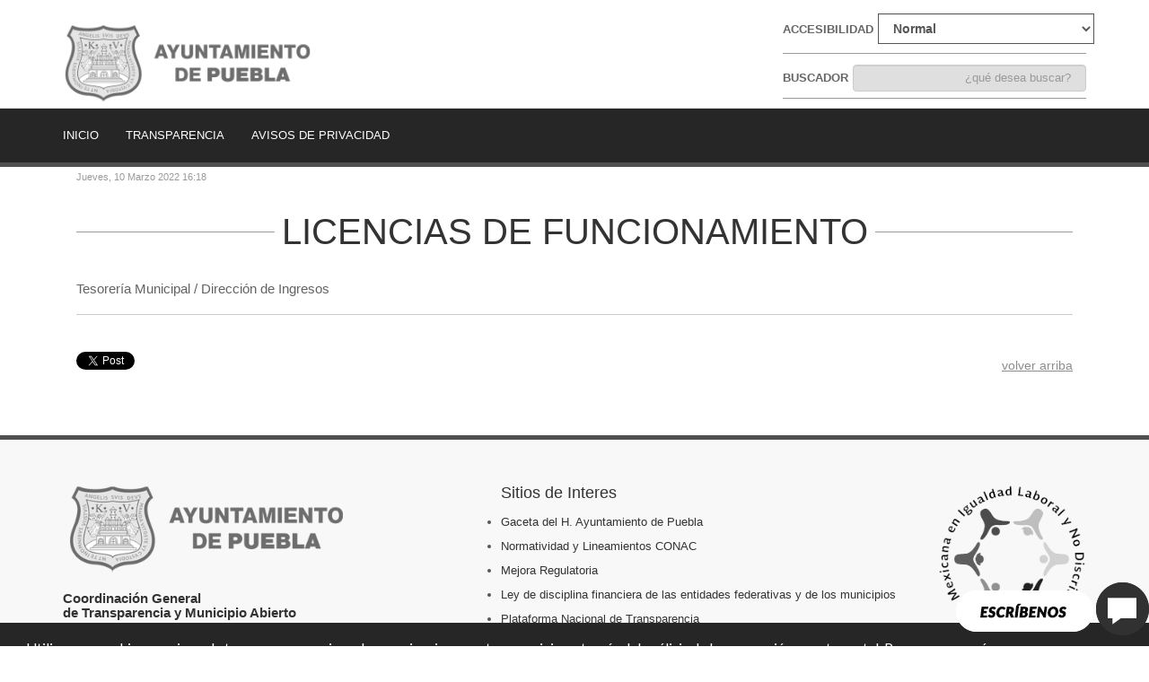

--- FILE ---
content_type: text/html; charset=utf-8
request_url: https://gobiernoabierto.pueblacapital.gob.mx/avisos-de-privacidad/tesoreria-municipal/item/6652-licencia-funcionamiento
body_size: 20114
content:

<!DOCTYPE html>
<html prefix="og: http://ogp.me/ns#" lang="es-es" dir="ltr"
	  class='com_k2 view-item itemid-548 j37 mm-hover'>
<head>
<link href="/templates/t3_blank/uikit-3_14_1/css/uikit.min.css" rel="stylesheet" type="text/css">
	<base href="https://gobiernoabierto.pueblacapital.gob.mx/avisos-de-privacidad/tesoreria-municipal/item/6652-licencia-funcionamiento" />
	<meta http-equiv="content-type" content="text/html; charset=utf-8" />
	<meta name="title" content="Licencias de Funcionamiento" />
	<meta name="author" content="Secretaría Técnica de la Tesorería Municipal" />
	<meta property="og:url" content="https://gobiernoabierto.pueblacapital.gob.mx/avisos-de-privacidad/tesoreria-municipal/item/6652-licencia-funcionamiento" />
	<meta property="og:title" content="Licencias de Funcionamiento" />
	<meta property="og:type" content="article" />
	<meta property="og:description" content="Tesorería Municipal / Dirección de Ingresos" />
	<meta name="description" content="Tesorería Municipal / Dirección de Ingresos" />
	<meta name="generator" content="Joomla! - Open Source Content Management" />
	<title>Licencias de Funcionamiento</title>
	<link href="/templates/template_2019/favicon.ico" rel="shortcut icon" type="image/vnd.microsoft.icon" />
	<link href="https://gobiernoabierto.pueblacapital.gob.mx/component/search/?Itemid=548&amp;id=6652:licencia-funcionamiento&amp;format=opensearch" rel="search" title="Buscar gobierno abierto" type="application/opensearchdescription+xml" />
	<link href="/t3-assets/dev/templates.template_2019.less.bootstrap.less.css" rel="stylesheet" type="text/css" />
	<link href="/media/k2/assets/css/magnific-popup.css?v2.7.1" rel="stylesheet" type="text/css" />
	<link href="/media/k2/assets/css/k2.fonts.css?v2.7.1" rel="stylesheet" type="text/css" />
	<link href="/components/com_k2/css/k2.css?v2.7.1" rel="stylesheet" type="text/css" />
	<link href="/templates/system/css/system.css" rel="stylesheet" type="text/css" />
	<link href="/t3-assets/dev/plugins.system.t3.base-bs3.less.t3.less.css" rel="stylesheet" type="text/css" />
	<link href="/t3-assets/dev/templates.template_2019.less.core.less.css" rel="stylesheet" type="text/css" />
	<link href="/t3-assets/dev/templates.template_2019.less.typography.less.css" rel="stylesheet" type="text/css" />
	<link href="/t3-assets/dev/templates.template_2019.less.forms.less.css" rel="stylesheet" type="text/css" />
	<link href="/t3-assets/dev/templates.template_2019.less.navigation.less.css" rel="stylesheet" type="text/css" />
	<link href="/t3-assets/dev/templates.template_2019.less.navbar.less.css" rel="stylesheet" type="text/css" />
	<link href="/t3-assets/dev/templates.template_2019.less.modules.less.css" rel="stylesheet" type="text/css" />
	<link href="/t3-assets/dev/templates.template_2019.less.joomla.less.css" rel="stylesheet" type="text/css" />
	<link href="/t3-assets/dev/templates.template_2019.less.components.less.css" rel="stylesheet" type="text/css" />
	<link href="/t3-assets/dev/templates.template_2019.less.style.less.css" rel="stylesheet" type="text/css" />
	<link href="/t3-assets/dev/templates.template_2019.less.mario.less.css" rel="stylesheet" type="text/css" />
	<link href="/t3-assets/dev/templates.template_2019.less.mike.less.css" rel="stylesheet" type="text/css" />
	<link href="/t3-assets/dev/templates.template_2019.less.alx.less.css" rel="stylesheet" type="text/css" />
	<link href="/t3-assets/dev/templates.template_2019.less.alx_home2.less.css" rel="stylesheet" type="text/css" />
	<link href="/t3-assets/dev/templates.template_2019.less.esther.less.css" rel="stylesheet" type="text/css" />
	<link href="/t3-assets/dev/templates.template_2019.less.template.less.css" rel="stylesheet" type="text/css" />
	<link href="/t3-assets/dev/plugins.system.t3.base-bs3.less.megamenu.less.css" rel="stylesheet" type="text/css" />
	<link href="/t3-assets/dev/templates.template_2019.less.megamenu.less.css" rel="stylesheet" type="text/css" />
	<link href="/templates/template_2019/fonts/font-awesome/css/font-awesome.min.css" rel="stylesheet" type="text/css" />
	<link href="/templates/template_2019/fonts/fontello/css/fontello.css" rel="stylesheet" type="text/css" />
	<link href="/t3-assets/dev/templates.template_2019.less.home.less.css" rel="stylesheet" type="text/css" />
	<link href="https://gobiernoabierto.pueblacapital.gob.mx/modules/mod_cookie/assets/css/cookieconsent.min.css" rel="stylesheet" type="text/css" />
	<link href="/modules/mod_mu_contrast/assets/iotbs.css" rel="stylesheet" type="text/css" />
	<script src="/media/jui/js/jquery.min.js?9a3268e1f7f273c0507f038596279340" type="text/javascript"></script>
	<script src="/media/jui/js/jquery-noconflict.js?9a3268e1f7f273c0507f038596279340" type="text/javascript"></script>
	<script src="/media/jui/js/jquery-migrate.min.js?9a3268e1f7f273c0507f038596279340" type="text/javascript"></script>
	<script src="/media/k2/assets/js/jquery.magnific-popup.min.js?v2.7.1" type="text/javascript"></script>
	<script src="/media/k2/assets/js/k2.frontend.js?v2.7.1&amp;sitepath=/" type="text/javascript"></script>
	<script src="/plugins/system/t3/base-bs3/bootstrap/js/bootstrap.js" type="text/javascript"></script>
	<script src="/plugins/system/t3/base-bs3/js/jquery.tap.min.js" type="text/javascript"></script>
	<script src="/plugins/system/t3/base-bs3/js/script.js" type="text/javascript"></script>
	<script src="/plugins/system/t3/base-bs3/js/menu.js" type="text/javascript"></script>
	<script src="/plugins/system/t3/base-bs3/js/nav-collapse.js" type="text/javascript"></script>
	<script src="https://gobiernoabierto.pueblacapital.gob.mx/modules/mod_cookie/assets/js/cookieconsent.js" type="text/javascript"></script>
	<script src="/modules/mod_mu_contrast/assets/iotbs2-core.js" type="text/javascript"></script>
	<script src="/modules/mod_mu_contrast/assets/iotbs2-key-standard.js" type="text/javascript"></script>
	<script src="/modules/mod_mu_contrast/assets/iotbs2-original.js" type="text/javascript"></script>
	<script src="/media/system/js/html5fallback.js?9a3268e1f7f273c0507f038596279340" type="text/javascript"></script>

	
<!-- META FOR IOS & HANDHELD -->
	<meta name="viewport" content="width=device-width, initial-scale=1.0, maximum-scale=1.0, user-scalable=no"/>
	<style type="text/stylesheet">
		@-webkit-viewport   { width: device-width; }
		@-moz-viewport      { width: device-width; }
		@-ms-viewport       { width: device-width; }
		@-o-viewport        { width: device-width; }
		@viewport           { width: device-width; }
	</style>
	<script type="text/javascript">
		//<![CDATA[
		if (navigator.userAgent.match(/IEMobile\/10\.0/)) {
			var msViewportStyle = document.createElement("style");
			msViewportStyle.appendChild(
				document.createTextNode("@-ms-viewport{width:auto!important}")
			);
			document.getElementsByTagName("head")[0].appendChild(msViewportStyle);
		}
		//]]>
	</script>
<meta name="HandheldFriendly" content="true"/>
<meta name="apple-mobile-web-app-capable" content="YES"/>
<!-- //META FOR IOS & HANDHELD -->
<meta name="google-site-verification" content="C-lMC45B2e3i2zRYLG-LUmutgHdFKSiYFvAamLpX5_A" />



<link href="https://fonts.googleapis.com/css2?family=Finger+Paint&display=swap" rel="stylesheet">
<!--<link href='https://fonts.googleapis.com/css?family=Source+Sans+Pro:400,300,700' rel='stylesheet' type='text/css'>-->
<link href="https://fonts.googleapis.com/css?family=Lato:300,400,700,900&display=swap" rel="stylesheet">
<!-- Global site tag (gtag.js) - Google Analytics -->
<script async src="https://www.googletagmanager.com/gtag/js?id=UA-98797895-1"></script>
<script>
  window.dataLayer = window.dataLayer || [];
  function gtag(){dataLayer.push(arguments);}
  gtag('js', new Date());

  gtag('config', 'UA-98797895-1');
</script>

<!-- Le HTML5 shim and media query for IE8 support -->
<!--[if lt IE 9]>
<script src="//html5shim.googlecode.com/svn/trunk/html5.js"></script>
<script type="text/javascript" src="/plugins/system/t3/base-bs3/js/respond.min.js"></script>
<![endif]-->

<!-- You can add Google Analytics here or use T3 Injection feature -->

	</head>
<body>
<!-- Go to www.addthis.com/dashboard to customize your tools --> <script type="text/javascript" src="//s7.addthis.com/js/300/addthis_widget.js#pubid=ra-61153487813d7218"></script> 

<script src="/templates/t3_blank/uikit-3_14_1/js/uikit.min.js" type="text/javascript"></script>
<script src="/templates/t3_blank/uikit-3_14_1/js/uikit-icons.min.js" type="text/javascript"></script>


<!-- Google tag (gtag.js) -->
<script async src="https://www.googletagmanager.com/gtag/js?id=G-M6XTNW9XQB"></script>
<script>
  window.dataLayer = window.dataLayer || [];
  function gtag(){dataLayer.push(arguments);}
  gtag('js', new Date());

  gtag('config', 'G-M6XTNW9XQB');
</script>

<div class="t3-wrapper"> 

	
<!-- HEADER -->
<header id="t3-header" class="container t3-header_home2">
	<div class="">

		<!-- LOGO -->
		<div class="col-md-6 col-sm-6 ">
			<div class="img-responsive logo-image">
				<a href="https://gobiernoabierto.pueblacapital.gob.mx/" title="gobierno abierto">
											<img class="logo-img" src="/images/erp/LOGOS_TRANSPARENCIA.png" alt="gobierno abierto" width="100%"		 >
															<span>gobierno abierto</span>
				</a>
				<small class="site-slogan"></small>
			</div>
		</div>
		<!-- //LOGO -->

					<div class="col-xs-12 col-sm-6">				
										<!-- HEAD SEARCH -->
					<div class="head-search ">
						

<div class="custom chatestilo"  >
	<p></p>
<!-- BEGIN PHP Live! HTML Code -->
<p><span style="color: #0000ff; text-decoration: underline; line-height: 0px !important; cursor: pointer;" id="phplive_btn_1628788787" onclick="phplive_launch_chat_0()"></span></p>
<script data-cfasync="false" type="text/javascript">// <![CDATA[
(function() {
var phplive_e_1628788787 = document.createElement("script") ;
phplive_e_1628788787.type = "text/javascript" ;
phplive_e_1628788787.async = true ;
phplive_e_1628788787.src = "/phplive/js/phplive_v2.js.php?v=0|1628788787|0|" ;
document.getElementById("phplive_btn_1628788787").appendChild( phplive_e_1628788787 ) ;
})() ;
// ]]></script>
<!-- END PHP Live! HTML Code --></div>
		
<style>
	.cc-message, .cc-message a{
		font-family: Lato, sans-serif !important;
	}
	.cc-compliance, .cc-compliance a:hover{
		font-family: Lato, sans-serif !important;
		text-decoration: none;
	}
.cc-message a
  {
    color:#05ACED !important;
  }
  .cc-link
    {
      opacity: 1 !important;
    }

</style>
<script>
var number = 30;
/*console.log(number);*/
window.addEventListener("load", function(){
window.cookieconsent.initialise({
  "cookie":{
  	"expiryDays": number
  },
  "position": "bottom",
  "palette": {
    "popup": {
      "background": "#002A68",
      "text": "#ffffff"
    },
    "button": {
	  "background": "#05ACED",
	  "text": "#ffffff",
	  "border": "#05ACED"
	}
  },
  "theme": "",
  "content": {
    "message": "Utilizamos cookies propias y de terceros para mejorar la experiencia y nuestros servicios a través del análisis de la navegación en este portal. Para conocer más sobre el tratamiento de tus datos personales consulta nuestro",
    "dismiss": "¡ENTENDIDO!",
    "link": "aviso de privacidad",
    "href": "https://www.pueblacapital.gob.mx/images/2022/APS_simplificado2022.pdf", 
    "policy": "Al continuar con la navegación, se considera que se acepta su uso. Si deseas consultar nuestros demás avisos de privacidad da  ",
    

  }
})});
</script>
<div class=" moduletable accssh2">
	<div id="screen-switcher"><p>Accesibilidad</p></div>
</div>
<div class="search buscar_home2">
	<span><h3> Buscador</h3></span><form action="/avisos-de-privacidad/tesoreria-municipal" method="post" class="form-inline">
		<label for="mod-search-searchword220" class="element-invisible">Buscar</label> <input name="searchword" id="mod-search-searchword220" maxlength="200"  class="inputbox search-query input-medium" type="search" placeholder="¿qué desea buscar?" />		<input type="hidden" name="task" value="search" />
		<input type="hidden" name="option" value="com_search" />
		<input type="hidden" name="Itemid" value="548" />
	</form>
</div>


<div class="custom chatestilo"  >
	<p></p>
<!-- BEGIN PHP Live! HTML Code -->
<p><span style="color: #0000ff; text-decoration: underline; cursor: pointer;" id="phplive_btn_1494430517" onclick="phplive_launch_chat_0(0)"></span></p>
<script type="text/javascript">// <![CDATA[
(function() {
var phplive_e_1494430517 = document.createElement("script") ;
phplive_e_1494430517.type = "text/javascript" ;
phplive_e_1494430517.async = true ;
phplive_e_1494430517.src = "//gobiernoabierto.pueblacapital.gob.mx/phplive/js/phplive_v2.js.php?v=0|1494430517|0|" ;
document.getElementById("phplive_btn_1494430517").appendChild( phplive_e_1494430517 ) ;
})() ;
// ]]></script>
<!-- END PHP Live! HTML Code -->
<p></p></div>

					</div>
					<!-- //HEAD SEARCH -->
							</div>
		
	</div>
</header>
<!-- //HEADER -->


	
<nav id="t3-mainnav" class="bgmenu wrap navbar navbar-default t3-mainnav linegray">
	<div class="container menugobab  ">

		<div class="navbar-header">
		
											<button type="button" class="navbar-toggle" data-toggle="collapse" data-target=".t3-navbar-collapse">
					<i class="fa fa-bars"></i>
				</button>
			
			
		</div>		

					<div class="t3-navbar-collapse navbar-collapse collapse"></div>
		
		<div class="t3-navbar navbar-collapse collapse">
			<div  class="t3-megamenu"  data-responsive="true">
<ul itemscope itemtype="http://www.schema.org/SiteNavigationElement" class="nav navbar-nav level0">
<li itemprop='name'  data-id="101" data-level="1">
<a itemprop='url' class="logo_menu" href="/"   data-target="#">Inicio </a>

</li>
<li itemprop='name'  data-id="573" data-level="1">
<a itemprop='url' class="" href="/transparencia"   data-target="#">Transparencia </a>

</li>
<li itemprop='name'  data-id="578" data-level="1">
<a itemprop='url' class="" href="/datos-personales-y-avisos-de-privacidad"   data-target="#">Avisos de Privacidad </a>

</li>
</ul>
</div>

		</div>

	</div>
</nav>



	

	
	

  	
  	

<div class="container">
	<div id="t3-content" class="t3-content col-xs-12">
				<div id="system-message-container">
	</div>

				


<!-- Start K2 Item Layout -->
<span id="startOfPageId6652"></span>

<div id="k2Container" class="itemView">


	<div class="itemHeader">

				<!-- Date created -->
		<span class="itemDateCreated">
			Jueves, 10 Marzo 2022 16:18		</span>
		


				<!-- Item title -->
		<h2 class="itemTitle">
			Licencias de Funcionamiento		</h2>
		


	  		  <!-- Item title -->
		  <!--h2 class="itemTitle"-->
								<!-- Item edit link -->
				<!--span class="itemEditLink">
					<a class="modal" rel="{handler:'iframe',size:{x:990,y:550}}" href="/">
											</a>
				</span>
				
		  			  </h2-->
	  
  </div>

 
 
	

  <div class="itemBody">

	

	  	  <!-- Item text -->
	  <div class="itemFullText">
	  	<p>Tesorería Municipal / Dirección de Ingresos</p>	  </div>
	  
		<div class="clr"></div>

	  
		

  </div>

		<!-- Social sharing -->
	<div class="itemSocialSharing">

				<!-- Twitter Button -->
		<div class="itemTwitterButton">
			<a href="https://twitter.com/share" class="twitter-share-button" data-count="horizontal">
				Tweet			</a>
			<script type="text/javascript" src="//platform.twitter.com/widgets.js"></script>
		</div>
		
				<!-- Facebook Button -->
		<div class="itemFacebookButton">
			<div id="fb-root"></div>
			<script type="text/javascript">
				(function(d, s, id) {
				  var js, fjs = d.getElementsByTagName(s)[0];
				  if (d.getElementById(id)) return;
				  js = d.createElement(s); js.id = id;
				  js.src = "//connect.facebook.net/en_US/all.js#xfbml=1";
				  fjs.parentNode.insertBefore(js, fjs);
				}(document, 'script', 'facebook-jssdk'));
			</script>
			<div class="fb-like" data-send="false" data-width="200" data-show-faces="true"></div>
		</div>
		
				<!-- Google +1 Button -->
		<div class="itemGooglePlusOneButton">
			<g:plusone annotation="inline" width="120"></g:plusone>
			<script type="text/javascript">
			  (function() {
			  	window.___gcfg = {lang: 'en'}; // Define button default language here
			    var po = document.createElement('script'); po.type = 'text/javascript'; po.async = true;
			    po.src = 'https://apis.google.com/js/plusone.js';
			    var s = document.getElementsByTagName('script')[0]; s.parentNode.insertBefore(po, s);
			  })();
			</script>
		</div>
		
	
	</div>
	








		<div class="itemBackToTop">
		<a class="k2Anchor" href="/avisos-de-privacidad/tesoreria-municipal/item/6652-licencia-funcionamiento#startOfPageId6652">
			volver arriba		</a>
	</div>
	

</div>
<!-- End K2 Item Layout -->

<!-- JoomlaWorks "K2" (v2.7.1) | Learn more about K2 at http://getk2.org -->


	</div>
</div>

    
    

  	
  	

  	
  	
<!-- FOOTER -->
<footer id="t3-footer" class="wrap t3-footer linegraysdwo">

			<!-- FOOT NAVIGATION -->
		<div class="container">
				<!-- SPOTLIGHT -->
	<div class="t3-spotlight t3-footnav  row">
					<div class=" col-lg-5 col-md-5 col-sm-4 col-xs-12">
								<div class="t3-module module nomargin " id="Mod215"><div class="module-inner"><div class="module-ct">

<div class="custom nomargin"  >
	<div class="footerDatos"><img src="/images/erp/logo-ayto2.png" caption="false" width="400" height="124" /><br />
<p class="txtNombre">Coordinación General <br />de Transparencia y Municipio Abierto</p>
<p>(222) 2 13 38 43</p>
<p>Calle Villa Juárez #4 Colonia La Paz. Puebla, Pue</p>
</div></div>
</div></div></div>
							</div>
					<div class=" col-lg-5 col-md-5 col-sm-4 col-xs-12">
								<div class="t3-module module  Listado_mod " id="Mod216"><div class="module-inner"><h3 class="module-title "><span>Sitios de Interes</span></h3><div class="module-ct"><ul class="nav  nav-pills nav-stacked ">
<li class="item-256">	<a class="info_com" href="https://gaceta.pueblacapital.gob.mx/buscar" target="_blank" title="Portal oficial de la gaceta municipal, con las publicaciones mensuales que contienen las convocatorias, minutas y acuerdos generados." >Gaceta del H. Ayuntamiento de Puebla</a></li><li class="item-187"><a href="/normatividad-y-lineamientos-conac" title="Información relacionada en la materia." >Normatividad y Lineamientos CONAC</a></li><li class="item-329">	<a href="https://mejoraregulatoria.pueblacapital.gob.mx/index.php" title="Página web que tiene por objeto facilitar el cumplimiento regulatorio mediante el perfeccionamiento en la emisión de regulaciones." >Mejora Regulatoria</a></li><li class="item-252"><a href="/ley-de-disciplina-financiera-de-las-entidades-federativas-y-de-los-municipios" title="Información relacionada en la materia." >Ley de disciplina financiera de las entidades federativas y de los municipios</a></li><li class="item-400">	<a href="https://www.plataformadetransparencia.org.mx/web/guest/inicio" >Plataforma Nacional de Transparencia</a></li><li class="item-624">	<a href="https://www.pueblacapital.gob.mx/tramites-y-servicios/padron-de-proveedores-y-contratistas" >Padrón de Proveedores y Contratistas</a></li></ul>
</div></div></div>
							</div>
					<div class=" col-lg-2 col-md-2 col-sm-4 col-xs-12">
								<div class="t3-module module  nomargin " id="Mod214"><div class="module-inner"><div class="module-ct">

<div class="custom  nomargin"  >
	<div class="footerNm"><img src="/images/logoc-igualdad-laboral1.png" alt="Norma Mexicana para la Igualdad Laboral" caption="false" /></div></div>
</div></div></div>
							</div>
			</div>
<!-- SPOTLIGHT -->
		</div>
		<!-- //FOOT NAVIGATION -->
	
	<section class="t3-copyright">
		<div class="container">
			<div class="row">
				<div class="logofooter">
				    <div class="container">		    	
				    
					
				</div>
			</div>
		</div>
	</section>

</footer>
<!-- //FOOTER -->


</div>


</body>
</html>

--- FILE ---
content_type: text/html; charset=utf-8
request_url: https://accounts.google.com/o/oauth2/postmessageRelay?parent=https%3A%2F%2Fgobiernoabierto.pueblacapital.gob.mx&jsh=m%3B%2F_%2Fscs%2Fabc-static%2F_%2Fjs%2Fk%3Dgapi.lb.en.2kN9-TZiXrM.O%2Fd%3D1%2Frs%3DAHpOoo_B4hu0FeWRuWHfxnZ3V0WubwN7Qw%2Fm%3D__features__
body_size: 160
content:
<!DOCTYPE html><html><head><title></title><meta http-equiv="content-type" content="text/html; charset=utf-8"><meta http-equiv="X-UA-Compatible" content="IE=edge"><meta name="viewport" content="width=device-width, initial-scale=1, minimum-scale=1, maximum-scale=1, user-scalable=0"><script src='https://ssl.gstatic.com/accounts/o/2580342461-postmessagerelay.js' nonce="Uc6kusGNm7hi3IgcLO5wag"></script></head><body><script type="text/javascript" src="https://apis.google.com/js/rpc:shindig_random.js?onload=init" nonce="Uc6kusGNm7hi3IgcLO5wag"></script></body></html>

--- FILE ---
content_type: text/css
request_url: https://gobiernoabierto.pueblacapital.gob.mx/templates/system/css/system.css
body_size: 1675
content:
/**
 * @copyright	Copyright (C) 2005 - 2017 Open Source Matters, Inc. All rights reserved.
 * @license		GNU General Public License version 2 or later; see LICENSE.txt
 */

/* 

body{
filter: url('#grayscale');  VersiÃ³n SVG para IE10, Chrome 17, FF3.5, Safari 5.2 and Opera 11.6 
-webkit-filter: grayscale(100%);
-moz-filter: grayscale(100%);
-ms-filter: grayscale(100%);
-o-filter: grayscale(100%);
filter: grayscale(100%); Para cuando es estÃ¡ndar funcione en todos 
filter: Gray(); IE4-8 and 9 
}
img {
-webkit-filter: grayscale(100%)!important;
filter: grayscale(100%)!important;
filter: gray!important;
filter: url("data:image/svg+xml;utf8,<svg class="defs-only"><filter id="duotone" color-interpolation-filters="sRGB" x="0" y="0" height="100%" width="100%"><feColorMatrix type="matrix" values="0.90 0 0 0 0.40 0.95 0 0 0 -0.10 -0.20 0 0 0 0.65 0 0 0 1 0" /></filter></svg>#greyscale")!important;
} */

@import url(../../../media/system/css/system.css);

/* Unpublished */
.system-unpublished, tr.system-unpublished {
	background: #e8edf1;
	border-top: 4px solid #c4d3df;
	border-bottom: 4px solid #c4d3df;
}

span.highlight {
	background-color:#FFFFCC;
	font-weight:bold;
	padding:1px 0;
}

.img-fulltext-float-right {
	float: right;
	margin-left: 10px;
	margin-bottom: 10px;
}

.img-fulltext-float-left {
	float: left;
	margin-right: 10px;
	margin-bottom: 10px;
}

.img-fulltext-float-none {
}

.img-intro-float-right {
	float: right;
	margin-left: 5px;
	margin-bottom: 5px;
}

.img-intro-float-left {
	float: left;
	margin-right: 5px;
	margin-bottom: 5px;
}

.img-intro-float-none {
}

--- FILE ---
content_type: text/css
request_url: https://gobiernoabierto.pueblacapital.gob.mx/t3-assets/dev/templates.template_2019.less.mario.less.css
body_size: 2105
content:
.home2021 {
  margin: 65px 0;
}
.flex-container {
  display: flex;
  flex-flow: row wrap;
  justify-content: space-around;
  padding: 0;
  margin: 0;
  list-style: none;
}
.txt18 {
  font-size: 18px;
}
.flex-item {
  background-image: url(/images/headers/bg.jpg);
  background-position: left bottom;
  -webkit-transition: background-position linear 0.2s, box-shadow linear 0.2s;
  -moz-transition: background-position linear 0.2s, box-shadow linear 0.2s;
  -o-transition: background-position linear 0.2s, box-shadow linear 0.2s;
  transition: background-position linear 0.2s, box-shadow linear 0.2s;
  border-radius: 25px;
  border: 2px solid #b3b3b3;
  width: 32%;
  margin-top: 10px;
  padding: 15px 25px;
  text-align: center;
  min-height: 210px;
  position: relative;
  overflow: hidden;
}
.flex-item:after {
  content: '';
  display: block;
  position: absolute;
  bottom: -4px;
  right: -4px;
  width: 0;
  height: 0;
  border-bottom: 75px solid #ff1784;
  border-left: 125px solid transparent;
  border-radius: 0px;
}
.flex-item:hover {
  background-position: 0 0;
  color: #333333;
  text-decoration: none;
  -webkit-transition: background-position linear 0.2s, box-shadow linear 0.2s;
  -moz-transition: background-position linear 0.2s, box-shadow linear 0.2s;
  -o-transition: background-position linear 0.2s, box-shadow linear 0.2s;
  transition: background-position linear 0.2s, box-shadow linear 0.2s;
}
.flex-item a {
  text-decoration: none;
}
.flex-item a h2 {
  font-size: 20px;
  color: #002a68;
  font-weight: 900;
}
.flex-item a p {
  font-size: 16px;
  color: #333;
}

@media only screen and (max-width: 600px) {
  .flex-item {
    width: 98%;
    min-height: 175px;
  }
}

@media only screen and (min-width: 600px) {
  .flex-item {
    width: 98%;
    min-height: 175px;
  }
}

@media only screen and (min-width: 768px) {
  .flex-item {
    width: 48%;
    min-height: 210px;
  }
}

@media only screen and (min-width: 992px) {
  .flex-item {
    width: 32%;
    min-height: 210px;
  }
}

@media only screen and (min-width: 1200px) {
  .flex-item {
    width: 32%;
  }
}

--- FILE ---
content_type: text/css
request_url: https://gobiernoabierto.pueblacapital.gob.mx/t3-assets/dev/templates.template_2019.less.mike.less.css
body_size: 36081
content:
.view-item .interna2020 .t3-sl-3 #Mod237,
.view-item .interna2020 .t3-sl-3 #Mod238,
.view-item .interna2020 .t3-sl-3 #Mod239 {
  display: none;
}
.interna2020 {
  background: #eeeeee;
}
.interna2020 .par strong {
  color: #333;
}
.interna2020 .par .titulonar {
  color: #f48120 !important;
  font-size: 17px;
  font-weight: 800 !important;
}
.interna2020 #Mod239 {
  border-top: 1px solid #999;
  margin-top: 50px;
  padding-top: 30px;
}
.interna2020 #Mod239 a {
  color: #333;
  text-decoration: none;
}
.interna2020 #Mod239 .fa-facebook:before {
  font-size: 25px;
}
.interna2020 .t3-sl-3 {
  padding-top: 0px;
}
.interna2020 .t3-spotlight-3 {
  margin-top: -25px;
  margin-bottom: 25px;
}
.interna2020 .t3-spotlight-3 ul {
  padding-left: 0px;
}
.interna2020 .t3-spotlight-3 h3 {
  font-size: 17px;
  font-weight: 800;
}
.interna2020 .t3-spotlight-3 .koowa_icon--pdf:before {
  color: #ff1784;
  font-size: 24px;
}
.interna2020 .t3-spotlight-3 .koowa_header__title_link {
  color: #333;
  text-decoration: none;
}
.interna2020 .t3-spotlight-3 .koowa .koowa_header__item--image_container {
  padding-right: 25px;
}
.interna2020 .t3-spotlight-3 .koowa .mod_docman ul li {
  border-top: 1px solid #999;
  padding: 8px 0px 4px;
  margin: 0px 0px;
}
.interna2020 .t3-spotlight-3 .koowa .mod_docman ul li:nth-child(1) {
  border-top: 0px;
}
.ocultim .media-left {
  display: none;
}
.ocultim .media-body p:nth-child(n+2) {
  display: none;
}
.contetribu {
  display: flex;
  flex-direction: row;
  flex-wrap: wrap;
  justify-content: center;
  border-top: 1px solid #999;
  border-bottom: 1px solid #999;
  padding: 35px 0px;
  margin-top: 30px;
}
.contetribu a {
  color: #333;
  text-decoration: none;
  font-size: 17px;
  font-weight: 800;
}
@media (max-width: 500px) {
  .contetribu a {
    margin-bottom: 15px;
  }
}
.contetribu .itemtri {
  width: 300px;
  margin-left: 20px;
  border-radius: 100px 10px 10px 100px;
  -moz-border-radius: 100px 10px 10px 100px;
  -webkit-border-radius: 100px 10px 10px 100px;
  border: 2px solid #D4D6D7;
  background-color: #fff;
  padding: 10px 0px;
  text-align: center;
  display: flex;
  align-items: center;
}
.contetribu .itemtri .ico6016:before {
  content: "\f0eb";
  font: normal normal normal 14px/1 FontAwesome;
  color: #ff1784;
  font-size: 65px;
}
.contetribu .itemtri .ico6011:before {
  content: "\f085";
  font: normal normal normal 14px/1 FontAwesome;
  color: #ff1784;
  font-size: 65px;
}
.tribunal .fa-file-pdf-o:before {
  color: #f58634 !important;
}
.tribunal a {
  color: #333;
  font-weight: 800;
}
.participa .table-striped td:nth-child(1) {
  
}
.fuente {
  text-align: center;
  font-weight: 800;
}
.fuente p {
  display: contents;
  font-weight: 800 !important;
}
.participa .table-striped td:nth-child(5) {
  
}
div.catItemExtraFields,
div.genericItemExtraFields {
  border-top: 0px;
}
.contitem {
  display: flex;
  
  flex-flow: row wrap;
  
  justify-content: space-around;
  padding: 0;
  margin: 0;
  list-style: none;
}
.contitem .itemcont {
  padding: 5px;
  width: 33.33%;
  margin-top: 10px;
  font-weight: bold;
  font-size: 3em;
  text-align: center;
}
.contitem .itemcont a {
  color: #333;
  font-size: 16px;
  text-decoration: none;
  font-weight: 600;
}
.contitem .itemcont h2 {
  line-height: .4;
  margin-top: 5px;
  min-height: 41px;
}
.contitem .itemcont p {
  -webkit-line-clamp: 3;
  -webkit-box-orient: vertical;
  overflow: hidden;
  text-overflow: ellipsis;
  display: -webkit-box;
  max-width: 95%;
  line-height: 1.5;
}
.contitem .itemcont .lin {
  border-top: 1px solid #333;
  margin: 2px 90px;
}
@media (max-width: 767px) {
  .contitem .itemcont {
    width: 50%;
  }
}
@media (max-width: 500px) {
  .contitem .itemcont {
    width: 100%;
  }
}
.noth2 {
  font-weight: 700;
  font-size: 17px;
  text-transform: uppercase;
  color: #333;
  text-decoration: none;
  margin-top: 0px;
  margin-bottom: 25px;
}
.transsipot .itemListCategory {
  text-align: center;
  border-top: 1px solid #9B9B9B;
  position: relative;
  margin-top: 66px;
  background: none;
  border-left: 0px;
  border-bottom: 0px;
  border-right: 0px;
  padding: 0% 20%;
  margin-bottom: -10px;
}
.transsipot .itemListCategory h1 {
  position: relative;
  display: inline-block;
  top: -58px;
  background-color: #eee;
  padding: 0% 0%;
  font-size: 40px;
  text-transform: uppercase;
}
.titulohigh {
  text-transform: uppercase;
}
.titulohigh pre,
.titulohigh iframe {
  border: 0px;
  padding: 4px;
}
.t3-spotlight-2 {
  margin-top: 20px;
}
.t3-spotlight-2 .lateral2019 {
  text-align: center;
  border-top: 1px solid #9B9B9B;
  position: relative;
  margin-top: 18px;
}
.t3-spotlight-2 .lateral2019 span {
  position: relative;
  display: inline-block;
  top: -24px;
  background-color: #eeeeee;
  padding: 0% 8%;
  font-size: 40px;
}
.t3-spotlight-2 .lateral2019 .module-ct {
  text-align: left;
}
.elemmike {
  background-image: url(/images/banner-rosa2019.jpg) !important;
}
.lateral2019 .mm {
  background-image: url(/images/LogoAyto.png);
  background-repeat: no-repeat;
  padding-left: 60px;
  background-size: contain;
  height: 40px;
  margin-bottom: 20px;
  display: flex;
  align-items: center;
}
.lateral2019 .mm a {
  color: #333;
  text-decoration: none;
  text-transform: uppercase;
}
.medmik {
  border-top: 0px !important;
}
.imgcola {
  position: absolute;
  top: 0px;
  height: 126px;
  width: 150px;
  background-size: cover;
  background-position: center;
}
#sonj .nav-tabs > li.active > a,
#sonj .nav-tabs > li.active > a:hover,
#sonj .nav-tabs > li.active > a:focus {
  border: 0px;
  color: #f48120;
}
#sonj div.k2ItemsBlock ul {
  padding: 0 0px;
}
#sonj .nav-tabs > li > a:hover {
  border: 0px;
}
#sonj .nav-tabs > li > a {
  color: #c5c9d2;
  font-size: 11pt;
}
#sonj .nav > li > a:hover,
#sonj .nav > li > a:focus {
  background-color: #fff;
}
#sonj .nav-tabs {
  border-bottom: 0px;
}
#sonj .nav > li > a {
  padding: 10px 20px 10px 0px ;
}
#sonj .active .fa-file-text-o:before {
  border: 4px solid #f48120;
}
#sonj .active .fa-search:before {
  border: 4px solid #f48120;
}
#sonj .active .fa-download:before {
  border: 4px solid #f48120;
}
#sonj .fa-file-text-o:before {
  border: 4px solid #cdcdcd;
  padding: 6px 9px;
  border-radius: 25px;
  margin-right: 8px;
  font: normal normal normal 14px/1 FontAwesome;
  font-size: 22pt;
}
#sonj .fa-search:before {
  border: 4px solid #cdcdcd;
  padding: 6px 8px;
  border-radius: 25px;
  margin-right: 8px;
  font: normal normal normal 14px/1 FontAwesome;
  font-size: 22pt;
}
#sonj .fa-download:before {
  border: 4px solid #cdcdcd;
  padding: 6px 8px;
  border-radius: 25px;
  margin-right: 8px;
  font: normal normal normal 14px/1 FontAwesome;
  font-size: 22pt;
}
#sonj a {
  font-family: 'Source Sans Pro', sans-serif;
}
#Mod95 .module-title {
  font-size: 22pt;
  color: #757575;
  border-bottom: 1px solid #c6cad3;
  padding-bottom: 10px;
}
.recientes .cuadro {
  border: 1px solid #c6cad3;
  padding: 5px 20px 10px 20px;
  overflow: hidden;
  margin-bottom: 20px;
  background-color: #f3f3f4;
}
.recientes .cuadro:hover {
  background-color: #fff;
}
.recientes h2 {
  font-size: 14pt;
  color: #f48120;
  font-weight: 700;
  text-transform: uppercase;
}
.recientes span {
  font-weight: 700;
  font-size: 11pt;
  color: #757575;
}
.recientes p {
  font-size: 11pt;
  text-transform: uppercase;
  color: #757575;
}
.recientes .sub {
  min-height: 125px;
}
.recientes .ver {
  font-size: 11pt;
  background-color: #f48120;
  color: #fff;
  padding: 10px 10px 1px 10px;
  float: left;
}
.recientes .ver a {
  color: #fff !important;
  text-decoration: none;
}
.recientes .ver p {
  color: #fff !important;
}
.logosmart {
  background: url('/images/imas.png') no-repeat -9px -85px;
  height: 128px;
}
.smart h2 {
  color: #757575;
  font-size: 23pt;
  text-transform: uppercase;
}
.smart p {
  color: #939090;
  font-size: 13px;
}
.smart a {
  text-decoration: none;
  font-size: 11pt;
  color: #f48120;
}
#Mod106 {
  padding: 20px;
  border: 1px solid #c6cad3 !important;
}
#Mod106 p {
  color: #939090;
  font-size: 11pt;
}
#Mod106 .moduleItemTitle {
  color: #7b1115;
  font-size: 12pt;
}
#Mod106 .module-title {
  border-bottom: 0px;
}
#Mod106 .media {
  margin-bottom: 30px;
}
#Mod106 .media-left {
  padding-right: 30px;
}
#Mod106 li {
  font-family: 'Source Sans Pro', sans-serif !important;
  margin: 0px 0 5px 0;
}
#Mod106 .fa-circle:before {
  color: #7b1115;
  padding-right: 7px;
  font-size: .7em;
  font: normal normal normal 11px/1 FontAwesome;
}
.t3-navhelper2 {
  
}
.t3-navhelper2 .moduletable h2 {
  top: -20px;
}
.t3-navhelper2 .imcola {
  max-width: 150px;
}
.t3-navhelper2 .module-title {
  color: #fff;
  padding-top: 20px;
}
#Mod108 .nav-tabs > li.active > a,
#Mod108 .nav-tabs > li.active > a:hover,
#Mod108 .nav-tabs > li.active > a:focus {
  background-color: #7b1115;
  color: #7b1115;
  font-weight: 700;
}
#Mod108 .nav-tabs {
  padding-left: 0px;
}
#Mod108 .nav-tabs > li {
  margin-bottom: -1px;
}
#Mod108 a {
  color: #7b1115;
}
#Mod108 .nav > li > a:hover,
#Mod108 .nav > li > a:focus {
  background-color: #7b1115;
}
#Mod108 .nav-tabs > li > a {
  font-size: 11pt;
  text-transform: uppercase;
  border-radius: 0px;
}
#Mod108 .tab-content {
  border-bottom: 1px solid #dddddd;
  border-left: 1px solid #dddddd;
  border-right: 1px solid #dddddd;
  min-height: 225px;
  padding: 20px;
}
#Mod108 .module-title {
  color: #fff;
}
#Mod108 #home-tab {
  border-top: 1px solid #dddddd;
  border-left: 1px solid #dddddd;
  border-right: 1px solid #dddddd;
}
#Mod108 #profile-tab {
  border-top: 1px solid #dddddd;
  border-left: 1px solid #dddddd;
  border-right: 1px solid #dddddd;
}
.aplica h2 {
  font-size: 11pt;
  color: #fff;
}
.aplica .media-object {
  width: 75px;
}
#Mod107 {
  float: right;
}
#Mod107 p {
  color: #fff;
  font-size: 11pt;
  font-family: 'Source Sans Pro', sans-serif;
}
#Mod107 a {
  color: #fff;
  text-decoration: none;
}
#Mod107 .fa-plus:before {
  float: right;
  color: #eb8640;
  padding-left: 5px;
  font: normal normal normal 14px/1 FontAwesome;
}
.t3-spotlight-3 .module-title {
  font-size: 40px;
  text-align: center;
}
#Mod119 {
  background: #f3f3f4;
}
#Mod119 .accordion-body {
  padding: 0 15px 0 15px;
}
#Mod119 .accordion-toggle {
  color: #757575;
  font-weight: 700;
  font-size: 12pt;
  text-transform: uppercase;
}
#Mod119 a {
  text-decoration: none;
  color: #a8a8a8;
  font-size: 13pt;
}
#Mod119 .subcat {
  padding-left: 0px;
  border-bottom: 1px dashed #ccc;
}
#Mod119 .subcat a {
  font-size: 13px;
  color: #646363;
  text-decoration: none;
  vertical-align: 0px;
  margin: 5px 0;
  display: block;
}
#Mod119 .accordion-heading {
  border-top: 1px solid #cdcdcd;
  padding: 12px 10px;
}
#Mod119 .accordion-toggle:before {
  content: "\f078";
  font: normal normal normal 15px/1 FontAwesome;
  float: right;
  color: #e87626;
}
#Mod119 .abajo:before {
  content: "\f077" !important;
  font: normal normal normal 15px/1 FontAwesome;
  float: right;
  color: #e87626;
}
#ruta .t3-navhelper {
  background: #fff;
  border: 0px;
  padding: 0px;
}
#ruta .sinfondo {
  background-color: #fff !important;
}
#ruta .breadcrumb {
  background-color: #fff;
  padding: 0px;
}
#ruta .breadcrumb li {
  line-height: 12px;
  color: #757575;
}
#ruta .breadcrumb span {
  font-size: 10pt;
  text-transform: uppercase;
  font-weight: 300;
}
#ruta .module-ct > ul {
  margin-left: 0px;
}
#ruta a {
  font-size: 12pt;
  text-transform: uppercase;
  text-decoration: none;
  color: #999999;
}
#ruta .breadcrumb > li + li:before {
  font-size: 15px;
}
#ruta .t3-module {
  margin-bottom: 0px;
}
#close {
  padding: 15px;
  min-height: 47px;
}
#close :before {
  content: "\X";
  float: right;
  color: #a8a8a8;
  font-size: 11pt;
  border: 2px solid;
  border-radius: 25px;
  padding: 0px 6px;
  margin-left: 7px;
  margin-top: 0px;
  margin-right: -10px;
  font-weight: 500;
}
.t3-mainbody {
  padding-top: 0px;
}
.men {
  margin: 10px 0px 5px 0px;
}
.men a {
  color: #fff !important;
  background-color: #f48334;
  padding: 5px 10px 5px 5px;
}
.men a:after {
  content: "\f0c9";
  font: normal normal normal 17px/1.7 FontAwesome;
  padding-left: 17px;
}
.ocultar-div {
  display: none;
}
.titlecat h3 {
  font-size: 22pt;
  text-transform: uppercase;
  border-bottom: 1px solid #c6cad3;
  font-weight: 300;
  color: #757575;
  margin-top: 2px;
  padding-bottom: 8px;
}
.itemListCategoryArticulo h4 {
  font-size: 11pt;
  color: #757575;
  text-transform: uppercase;
}
#k2Container p {
  color: #646363;
  font-weight: 300;
  font-size: 11pt;
}
#k2Container div.catItemAttachmentsBlock {
  border-bottom: 0px;
}
#k2Container .catItemAttachmentsBlock a {
  text-decoration: none;
  color: #646363;
  font-weight: 500;
  font-family: 'Source Sans Pro', sans-serif !important;
}
#k2Container .catItemAttachmentsBlock .fa-file {
  color: #05ACED;
}
#k2Container .catItemReadMore a {
  float: right;
  text-decoration: none;
  font-weight: 300;
}
#k2Container .catItemReadMore .fa-plus {
  float: right;
}
#k2Container .itemDateModified {
  color: #084f7d;
  font-size: 11pt;
  font-weight: 400;
}
#k2Container div.itemIntroText {
  font-size: 11pt;
}
#k2Container div.itemBody {
  border-bottom: 1px solid #c6cad3;
  margin-bottom: 30px;
}
#k2Container div.itemAttachmentsBlock {
  border-bottom: 0px;
}
#k2Container .itemAttachmentsBlock .fa-file {
  font-size: 43pt;
  color: #1065aa;
}
#k2Container .table-striped {
  border-collapse: collapse;
  border-radius: 20px;
  overflow: hidden;
}
#k2Container .table-striped thead {
  background-color: #ff1784;
  color: #ffffff;
  text-transform: uppercase;
  font-size: 13px;
}
#k2Container .table-striped th {
  color: #fff;
  text-transform: uppercase;
  text-align: center;
  vertical-align: middle;
  padding: 5px;
  border: solid 1px #eeeeee;
  min-width: 115px;
}
#k2Container .table-striped td {
  border-top: 0px solid #dddddd;
  text-align: center;
  text-decoration: none;
  color: #333;
}
#k2Container .table-striped td a {
  color: #333;
  text-decoration: none;
}
#k2Container table.dataTable thead .sorting {
  background-image: url("/images/sort_both.png");
}
#k2Container table.dataTable thead .sorting_asc {
  background-image: url("/images/sort_asc.png");
}
#k2Container table.dataTable thead .sorting_desc {
  background-image: url("/images/sort_desc.png");
}
.delete {
  display: none;
}
#myTable_wrapper {
  padding-bottom: 20px;
}

.navbar-default .navbar-nav > .open > a,
.navbar-default .navbar-nav > .open > a:hover {
  background-color: #7b1115 !important;
  color: #b3dde6 !important;
}
.navbar-default .navbar-nav > .open > a .caret,
.navbar-default .navbar-nav > .open > a:hover .caret {
  border-top-color: #b3dde6;
  border-bottom-color: #b3dde6;
}
.dropdown-menu {
  background-color: #7b1115 !important;
  border: 0px !important;
  border-radius: 0px !important;
}
.t3-megamenu .mega-nav > li a:hover,
.t3-megamenu .dropdown-menu .mega-nav > li a:hover,
.t3-megamenu .mega-nav > li a:focus,
.t3-megamenu .dropdown-menu .mega-nav > li a:focus {
  background-color: #7b1115 !important;
}
.t3-megamenu .mega-nav > li a,
.t3-megamenu .dropdown-menu .mega-nav > li a {
  font-weight: 500;
}
.navbar-default .navbar-nav > .dropdown > a .caret {
  border-top-color: #fff;
  border-bottom-color: #fff;
}
.t3-megamenu .mega > .mega-dropdown-menu {
  min-width: 155px !important;
}
.t3-megamenu .mega-nav > li a,
.t3-megamenu .dropdown-menu .mega-nav > li a {
  background-color: #7b1115 !important;
}
#k2Frontend #k2ToggleSidebar {
  display: none;
}
#k2Frontend #editor-xtd-buttons {
  display: none;
}
.fa-file-pdf-o:before {
  color: #05ACED !important;
  padding-right: 5px;
  font: normal normal normal 14px/1 FontAwesome !important;
}
.fa-file-pdf-o:before:hover {
  color: #FF1784;
}
.mitab .table-striped > tbody > tr:nth-child(odd) > td,
.mitab .table-striped > tbody > tr:nth-child(odd) > th {
  background-color: #eeeded !important;
}
.mitab .headerTable {
  color: #444;
  font-size: 14px;
  font-weight: bolder;
  text-align: center;
  vertical-align: middle;
}
.mitab .table-bordered > thead > tr > th,
.mitab .table-bordered > tbody > tr > th,
.mitab .table-bordered > tfoot > tr > th,
.mitab .table-bordered > thead > tr > td,
.mitab .table-bordered > tbody > tr > td,
.mitab .table-bordered > tfoot > tr > td {
  border: 1px solid #fff;
}
.mitab .titlecategoria h4 {
  color: #094C87 !important;
  font: normal 17.5px Arial !important;
  text-transform: uppercase;
}
.mitab a {
  text-decoration: inherit;
  color: #646363;
}
.mitab p {
  color: #646363;
}
.mitab a:hover,
.mitab a:focus {
  text-decoration: none;
}
.encabezado {
  text-align: center;
}
#Mod129 .module-title {
  color: #7b1115;
  text-transform: uppercase;
  font-weight: 700;
  font-size: 18px;
  padding-bottom: 0px;
  margin-bottom: 10px;
}
#Mod128 h4 {
  color: #7b1115;
  text-transform: uppercase;
  font-weight: 700;
  font-size: 18px;
}
#Mod130 .module-title {
  color: #7b1115;
  text-transform: uppercase;
  font-weight: 700;
  font-size: 18px;
  padding-bottom: 0px;
  margin-bottom: 10px;
}
#Mod131 .module-title {
  color: #7b1115;
  text-transform: uppercase;
  font-weight: 700;
  font-size: 18px;
  padding-bottom: 0px;
  margin-bottom: 10px;
}
.personales p {
  color: #646363;
  font-weight: 300;
  font-size: 11pt;
}
.personales li a {
  padding-left: 0px;
  padding-top: 0px;
  padding-bottom: 2px;
  color: #646363;
  font-weight: 300;
  font-size: 11pt;
  font-family: 'Source Sans Pro', sans-serif !important;
}
.personales .t3-spotlight {
  border: 4px solid #cdcdcd;
  margin: 20px 0px;
  padding: 20px 0px;
}
.personales .t3-spotlight .col-md-6:nth-child(2) {
  border-left: 1px solid #cdcdcd;
}
.personales .nav > li > a:hover {
  background-color: #fff;
}
.lin a {
  text-decoration: none;
  color: #646363;
}
.car div.itemExtraFields ul li span.itemExtraFieldsLabel {
  width: 1%;
}
#Mod132 {
  background: #686868;
  padding: 40px;
}
#bfPage1 .form-actions {
  background-color: #686868;
}
#bfPage1 p {
  color: #fff;
}
.bfSubmitButton {
  background-color: #1285a1;
  border-color: #1285a1;
  border-radius: 4px;
}
#window-mainbody {
  background: #6dbcce;
}
.contentpane {
  background-color: transparent;
}
.btn-primary:hover {
  background-color: #1285a1;
  border-color: #1285a1;
}
.bfElemWrap {
  background-color: transparent !important;
}
.colum {
  padding: 20px;
  background: #686868;
  margin-top: 10px;
  margin-bottom: 10px;
}
.colum p {
  color: #fff !important;
}
.list li {
  margin-bottom: 10px;
}
.colum2 {
  -webkit-column-count: 2;
  
  -moz-column-count: 2;
  
  column-count: 2;
  -webkit-column-gap: 90px;
  -moz-column-gap: 90px;
  column-gap: 90px;
}
.colum2 h3 {
  color: #7b1115;
}
.colum2 ul {
  color: #646363;
  font-weight: 300;
}
.fa-file-word-o:before {
  font-size: 3em;
  padding: 0px 5px;
}
.catItemExtraFields .fa-file-pdf-o:before {
  font-size: 3em !important;
}
.fa-file-archive-o:before {
  font-size: 3em;
}
#k2Containerversion div.itemRelated ul {
  padding-left: 15px;
}
#k2Containerversion .fa-download:before {
  color: #7b1115;
  font: normal normal normal 14px/1 FontAwesome;
  padding-right: 4px;
}
#k2Containerversion a {
  text-decoration: none;
  font-family: 'Source Sans Pro', sans-serif !important;
}
.contab {
  
}
.contab .ArmonizacinContable {
  -webkit-column-count: 2;
  
  -moz-column-count: 2;
  
  column-count: 2;
}
.contab .ArmonizacinContable a {
  color: #757575 !important;
}
.contab .ArmonizacinContable .docman_category--style {
  border: 0px !important;
  padding: 0px;
  background-image: none;
  border: 0px;
  counter-increment: my-badass-counter;
}
.contab .ArmonizacinContable .koowa_header {
  background-color: #fff !important;
  width: 100% !important;
}
.contab .docman_category--style {
  border: 0px !important;
  padding: 0px;
  background-image: none;
  border: 0px;
}
.contab .koowa .docman_categories {
  border: 0px;
}
.contab a {
  color: #757575;
  text-decoration: none;
}
.contab .ArmonizacinContable .koowa_wrapped_content:before {
  content: counter(my-badass-counter);
  font-weight: 700;
  font-size: 13pt;
  color: #7b1115;
}
.contab .koowa .koowa_header {
  background-color: #7b1115;
  width: 54px;
  padding: 2px 8px;
}
.contab .koowa .koowa_header a {
  color: #fff;
}
.icon-refresh:before {
  content: "\f021";
  font: normal normal normal 14px/1 FontAwesome;
}
.contenedora {
  height: 175px;
}
.participa .catItemView {
  height: 330px;
  padding: 27px 27px 10px 27px;
  text-align: center;
  overflow: hidden;
}
.participa .catItemView a {
  color: #333;
  font-size: 16px;
  text-decoration: none;
}
.participa .catItemView p {
  color: #55838d !important;
}
.participa .fa-user:before {
  font: normal normal normal 50px/0 FontAwesome;
  color: #686868;
}
.participa .circ {
  padding: 0 0px;
  width: 150px;
  height: 150px;
  margin: 0 auto;
  overflow: hidden;
}
.participa .circ img {
  width: 100%;
}
.participa div.catItemHeader h3.catItemTitle {
  line-height: 15px;
}
.participa div.catItemBody {
  padding: 0px;
}
.participa div.catItemHeader {
  min-height: 30px;
}
.participa div.catItemView {
  margin-bottom: 20px;
}
.banneritem img {
  width: 100% !important;
}
#k2Containerpar h3 {
  color: #7b1115;
}
#k2Containerpar ul {
  padding-left: 0px;
}
#k2Containerpar li {
  list-style-type: none;
}
#k2Containerpar li:before {
  content: "\f0c8";
  color: #f58634;
  font: normal normal normal 6px/1 FontAwesome;
  padding-right: 6px;
}
#k2Containerpar .itemAttachmentsBlock ul li:before {
  content: "\f15b";
  color: #ff1201;
  font: normal normal normal 14px/1 FontAwesome;
  padding-right: 6px;
}
#k2Containerpar .itemAttachmentsBlock ul a {
  color: inherit;
  text-decoration: none;
}
.accss:before {
  margin-right: -15px;
  color: #7b1115;
}
.socialweb li a.fa-facebook {
  padding: 6px 9px!important;
  background: #3a5795 !important;
}
.socialweb li a.fa-twitter {
  background: #55acee !important;
}
.socialweb li a.fa-instagram {
  padding: 6px 7px!important;
  background: #517fa4 !important;
}
.socialweb li a.fa-youtube {
  background: #cc181e !important;
}
.socialweb li {
  display: table-cell !important;
  padding: 0 2px;
  float: right;
  margin-top: 8px;
  margin-bottom: 10px;
}
.socialweb li a {
  background: #428bca !important;
  padding: 6px 6px !important;
  border-radius: 50%;
  color: #FFF;
  margin: 1px 5px 0 0;
}
.head-search {
  margin-top: 3px;
  margin-bottom: 0px;
}
.buscar form {
  float: right;
}
.fecha {
  padding-top: 0px !important;
  margin-top: 10px;
}

.ui-widget-header {
  border: 1px solid #094C87 !important;
  background: #094C87 !important;
  color: #fff !important;
  font-weight: bold;
}
.dataTables_scrollHeadInner {
  width: 100% !important;
}
.dataTables_scrollHeadInner .table {
  width: 100% !important;
}
.dataTables_length select {
  width: 90%;
}
.odswidget-last-datasets-feed__dataset {
  width: 33.33333333%;
  float: left;
  position: relative;
  min-height: 1px;
  padding-left: 15px;
  padding-right: 15px;
  clear: none !important;
}
.odswidget-last-datasets-feed__dataset-details-modified {
  display: none !important;
}
.odswidget-last-datasets-feed__dataset-details-title {
  white-space: inherit !important;
  text-align: center;
  display: table-cell;
  vertical-align: middle;
}
.odswidget-last-datasets-feed__dataset-details-title a {
  text-decoration: none;
}
.odswidget-last-datasets-feed__dataset-details {
  margin-left: 0px;
  border: 1px solid #c6cad3;
  overflow: hidden;
  min-height: 222px;
  background-color: #f3f3f4;
  display: table;
  padding: 35px;
  align-items: center;
  width: 90%;
}
.odswidget-last-datasets-feed__dataset-details:hover {
  background-color: #fff;
}
.ng-binding {
  font-size: 12pt;
  color: #f48120;
  font-weight: 700;
  text-transform: uppercase;
}
.odswidget-most-popular-datasets__dataset-details-count {
  display: none;
}
.odswidget-most-popular-datasets__dataset {
  width: 33.33333333%;
  float: left;
  position: relative;
  min-height: 1px;
  padding-left: 15px;
  padding-right: 15px;
  clear: none !important;
}
.odswidget-most-popular-datasets__dataset-details-title {
  white-space: inherit !important;
  text-align: center;
  display: table-cell;
  vertical-align: middle;
}
.odswidget-most-popular-datasets__dataset-details-title a {
  text-decoration: none;
}
.odswidget-most-popular-datasets__dataset-details {
  margin-left: 0px;
  border: 1px solid #c6cad3;
  overflow: hidden;
  min-height: 222px;
  background-color: #f3f3f4;
  display: table;
  padding: 35px;
  align-items: center;
  width: 90%;
}
.odswidget-most-popular-datasets__dataset-details:hover {
  background-color: #fff;
}
.odswidget-last-datasets-feed__dataset-details-title:before {
  content: "\f0f6";
  font: normal normal normal 11pt FontAwesome;
  color: #000;
  font-size: 3em;
  padding-bottom: 5px;
  display: block;
}
.odswidget-most-popular-datasets__dataset-details-title:before {
  content: "\f0f6";
  font: normal normal normal 11pt FontAwesome;
  color: #000;
  font-size: 3em;
  padding-bottom: 5px;
  display: block;
}
.mapita:before {
  font: normal normal normal 26px/1 FontAwesome;
  color: #fff;
  content: "\f0e8";
}
.cuadroazull {
  background: #7b1115;
  margin-bottom: 20px;
}
.depende {
  padding: 0px 0px 0px 5px;
  display: table-cell;
  vertical-align: middle;
}
.mapita {
  display: table-cell;
  vertical-align: middle;
  height: 80px;
  width: 60px;
  background: #7b1115;
  text-align: center;
}
#Mod105 .mm {
  display: table-cell;
  vertical-align: middle;
}
#Mod105 .lat {
  height: 80px;
}
#Mod105 .lateral li {
  float: left !important;
  width: 33.3%;
  height: 70px;
}
#Mod105 a {
  font-family: 'Source Sans Pro', sans-serif;
  color: #fff;
  font-size: 11pt;
  text-decoration: none;
}
#Mod105 .fa-address-book:before {
  font: normal normal normal 24pt FontAwesome;
  background: #7b1115;
  color: #fff;
  padding: 12px 13px;
  border-radius: 27px;
  margin-right: 20px;
}
#Mod105 .fa-sitemap:before {
  font: normal normal normal 24pt FontAwesome;
  background: #7b1115;
  color: #fff;
  padding: 12px 12px;
  border-radius: 27px;
  margin-right: 20px;
}
#Mod105 .fa-info:before {
  font: normal normal normal 24pt FontAwesome;
  background: #7b1115;
  color: #fff;
  padding: 12px 23px;
  border-radius: 27px;
  margin-right: 20px;
}
#Mod105 .fa-money:before {
  font: normal normal normal 24pt FontAwesome;
  background: #7b1115;
  color: #fff;
  padding: 12px 12px;
  border-radius: 27px;
  margin-right: 20px;
}
#Mod105 .fa-gavel:before {
  font: normal normal normal 24pt FontAwesome;
  background: #7b1115;
  color: #fff;
  padding: 12px 12px;
  border-radius: 27px;
  margin-right: 20px;
}
#Mod105 .fa-newspaper-o:before {
  font: normal normal normal 24pt FontAwesome;
  background: #7b1115;
  color: #fff;
  padding: 12px 10px;
  border-radius: 27px;
  margin-right: 20px;
}
#Mod105 .fa-exclamation:before {
  font: normal normal normal 24pt FontAwesome;
  background: #7b1115;
  color: #fff;
  padding: 12px 23px;
  border-radius: 27px;
  margin-right: 20px;
}
#Mod118 .textoitem {
  margin-bottom: 0px;
  border-bottom: 1px solid #fff;
  padding-bottom: 15px;
}
#Mod118 {
  border-left: 1px solid #FFF;
  margin-top: 50px;
  margin-bottom: 50px;
}
#Mod105 {
  margin-top: 60px !important;
}
#Mod118 .infoliga {
  font-size: 14pt !important;
  font-weight: 600 !important;
  font-style: normal !important;
}
a {
  color: #05ACED;
  text-decoration: none;
}
a:hover,
a:focus {
  color: #ff1784;
}
.newinterna .bacnew {
  background-color: #eeeeee;
}
.newinterna .bfQuickMode .bfLabelLeft label {
  text-align: right;
}
.newinterna .bfQuickMode section.bfElemWrap {
  display: flex;
  align-items: center;
  padding: 15px 5px;
  flex-wrap: wrap;
}
.newinterna #ff_elem264 {
  min-height: 100px;
}
.newinterna select {
  border-radius: 0px;
  height: 45px;
}
.newinterna #bfElemWrap264 {
  width: 45%;
  display: block;
  margin-left: 46%;
}
.newinterna #bfLabel264 {
  display: block;
  width: 100%;
}
.newinterna #ff_elem264 {
  width: 100%;
  display: block;
  float: none;
}
.newinterna #bfLabel214 {
  width: 100%;
  text-align: justify;
  padding-bottom: 20px;
}
.newinterna #bfElemWrap214 {
  display: block;
  width: 91%;
}
.newinterna #ff_elem214 {
  min-height: 121px;
}
.newinterna #bfQuickModeSection12712 .bfSectionDescription .docman_description h2 {
  text-align: center;
  border-top: 1px solid #9b9b9b;
  position: relative;
  display: block;
  margin-top: 40px;
  margin-bottom: 0;
}
.newinterna #bfQuickModeSection12712 .bfSectionDescription .docman_description h2 span {
  background-color: #eeeeee;
  position: relative;
  top: -30px;
  padding: 0 10px;
  font-size: 38pt;
  text-transform: uppercase;
}
.newinterna #bfQuickModeSection12712 .bfSectionDescription .docman_description h3:nth-of-type(1) {
  margin-top: -20px;
  margin-bottom: 0;
  color: #f58220;
  text-transform: uppercase;
  text-align: center;
  font-size: 14pt;
}
.newinterna #bfQuickModeSection12712 .bfSectionDescription .docman_description p {
  color: #333;
}
.newinterna .bfQuickMode .bfSectionDescription p {
  color: #333 !important;
  text-align: center;
}
.newinterna #bfSubmitButton {
  display: block;
  float: none !important;
  margin: 0 auto;
  background-color: #f58220;
  border: #f58220;
  box-shadow: 3px 4px rgba(51, 51, 51, 0.8);
  padding: 5px 40px;
  text-transform: uppercase;
}
.newinterna .t3-navhelper {
  background-color: #eeeeee !important;
  background: #eeeeee !important;
}
.conte {
  display: flex;
  flex-wrap: wrap;
  justify-content: space-between;
}
.conte .temc {
  width: 49%;
}
.conte .temc p {
  border-top: 1px solid #999999;
  padding-top: 6px;
}
.conte .temc a {
  color: #333;
  text-decoration: none;
}
.conte .temc .fa-square:before {
  font: normal normal normal 14px/1 FontAwesome;
  font-size: 7pt;
  color: #f58634;
  padding-right: 10px;
}
.conte .temc:nth-child(1) p {
  border-top: 0px;
}
.conte .temc:nth-child(2) p {
  border-top: 0px;
}
.mejorreg a {
  color: #333;
  text-transform: uppercase;
  text-decoration: none;
}
.bordegrime {
  padding: 10px 10px 5px;
}
.bordegrime:nth-child(odd) {
  background: #dadada;
  padding: 10px 10px 5px;
  border-top: 1px solid #999999;
  border-bottom: 1px solid #999999;
}
.bordegrimein {
  background: #dadada;
  padding: 10px 10px 5px;
  border-top: 1px solid #999999;
  border-bottom: 1px solid #999999;
}
.regis {
  overflow: hidden;
}
.regis .bordegrimein {
  padding: 13px 10px 13px;
  font-weight: 800;
}
.regis .descrip {
  min-height: 50px;
  padding: 15px 10px 10px;
}
.regis .descrip .fa-download:before {
  font: normal normal normal 14px/1 FontAwesome;
  padding-right: 5px;
  font-size: 15pt;
  color: #333;
}
.regis .mod_menugris {
  margin-top: 40px;
  margin-bottom: -40px;
}
.regis h3 {
  position: relative;
  top: -52px;
  margin-top: 0px !important;
  margin-bottom: 0pt !important;
}
.regis a {
  text-decoration: none;
}
.regis ul {
  display: flex;
  list-style-type: none;
  flex-direction: column;
  padding-left: 0px;
}
.regis ul li {
  border-top: 1px solid #999999;
  list-style-type: none;
  padding: 10px 0px;
}
.regis ul li a:hover {
  color: #f48120;
}
.regis ul li:nth-child(1) {
  padding-top: 0px !important;
  border-top: 0px !important;
}
.catalismejor ul li {
  background-image: url(/images/linea_divisora.png);
  background-repeat: no-repeat;
  padding-bottom: 25px !important;
  margin: 0 auto !important;
  width: 50% !important;
  background-size: 90%;
  margin-bottom: 10px !important;
}
.catalismejor ul li a span {
  font-family: 'Lato', sans-serif;
  font-size: 14pt !important;
  color: #333 !important;
  font-weight: 400 !important;
}
.blo2 ul {
  display: flex;
  flex-wrap: wrap;
}
.blo2 ul li {
  flex: 1 0 50%;
}
.blo2 ul li a span {
  font-size: 11pt !important;
}
.blo1 ul li a span {
  font-size: 11pt !important;
}
.avisotrubunal {
  text-align: center;
  border-top: 1px solid #999;
  margin-top: 25px;
  padding-top: 25px;
}
.itemcont .avisotrubunal {
  display: none;
}
.adolecentes .bodycolornino {
  background-image: url(/images/bg-figuras3.png);
  background-color: #f48120 !important;
}
.adolecentes .bodycolor {
  background-color: transparent !important;
}
.adolecentes .contado {
  display: flex;
  justify-content: space-evenly;
  margin-top: -65px;
  flex-wrap: wrap;
}
.adolecentes .contado p {
  display: none;
}
.adolecentes .contado .moduletable {
  width: 300px;
}
.adolecentes .titleadolninos {
  font-size: 36px;
  text-align: center;
  color: #000000;
}
.adolecentes .titleadolninos span {
  font-family: 'Finger Paint', cursive;
  background-image: url(/images/tit-pincelada-ninos-adolescentes.png);
  display: inline-block;
  background-position: center center;
  padding: 60px;
  background-size: contain;
  background-repeat: no-repeat;
}
.adolecentes .titleadolescentes {
  font-size: 36px;
  text-align: center;
  color: #000000;
}
.adolecentes .titleadolescentes span {
  font-family: 'Finger Paint', cursive;
  background-image: url(/images/tit-pincelada-adolescentes.png);
  display: inline-block;
  background-position: center center;
  padding: 60px;
  background-size: 100%;
  background-repeat: no-repeat;
}
.adolecentes .botnegro {
  background: #333;
  color: #fff;
  font-size: 24px;
  font-weight: 800;
  text-decoration: none;
  padding: 7px 20px;
  border-radius: 25px;
  margin: 0 auto;
  display: table;
}
#Mod248 .for_childs .elemento:nth-child(2) a {
  background-color: #00ADEE !important;
}
.titulocomics {
  font-size: 36px !important;
  text-align: center;
  color: #FFFFFF;
}
.titulocomics span {
  font-family: 'Finger Paint', cursive;
  background-image: url(/images/tit-pincelada-adolescentes-comics.png);
  display: inline-block;
  background-position: center center;
  padding: 60px;
  background-repeat: no-repeat;
  background-size: 100%;
  padding-top: 28px;
}
.comic {
  display: flex;
  justify-content: center;
  flex-flow: wrap;
  -webkit-flex-flow: row wrap;
  margin-left: -15px;
  margin-right: -15px;
}
.comic .elemento_cuento {
  width: 365px;
  margin: 0px 7px !important;
}
.comic .elemento_cuento .img_cuento {
  padding: 18px 16px !important;
  width: 101% !important;
}
.comic > * {
  flex: 0 31.33%;
}
@media (max-width: 991px) {
  .comic > * {
    flex: 0 46.33%;
  }
  .caja .cont2 .cont3 {
    padding: 25px 27px !important;
    margin-left: 28px;
  }
}
@media (max-width: 767px) {
  .caja .cont2 .cont3 {
    padding: 4px 18px !important;
    margin-left: 26px;
  }
}
@media (max-width: 640px) {
  .comic > * {
    flex: 0 70.33%;
  }
  .caja .cont2 .cont3 {
    padding: 4px 18px !important;
    margin-left: 15px;
  }
}
@media (max-width: 445px) {
  .caja .cont2 .im {
    display: none;
  }
  .adolecentes .titleadolescentes span {
    padding: 8px;
  }
}
#bfElemWrap1274 {
  display: inline-block;
  width: 33%;
}
#bfElemWrap1273 {
  display: inline-block;
  width: 33%;
}
#bfElemWrap1275 {
  display: inline-block;
  width: 33%;
}
#bfLabel1242 {
  width: 100%;
}
#bfLabel1243 {
  width: 100%;
}
#bfLabel1244 {
  width: 100%;
}
#bfLabel1333 {
  width: 100%;
}
#bfLabel1334 {
  width: 100%;
}
#evaluacionmr .bfElementGroup {
  width: 100%;
}
.chatestilo {
  position: fixed;
  right: 0;
  bottom: 80px;
  z-index: 1000000;
}
.custombienvenidomedio {
  line-height: 1.8;
  margin: 30px 0px 40px;
}
.custombienvenidomedio h3 {
  font-size: 24px;
  font-weight: 600;
  line-height: 1.5;
}
.custombienvenidomedio p {
  font-size: 18px;
}
.tabs {
  font-size: 16px;
}
.tabs .men a {
  background-color: #d9d9da;
  border-radius: 0px;
  margin-right: 0px;
  color: #333 !important;
}
.tabs .men a:after {
  content: "";
}
.tabs .men .nav-tabs > li.active > a,
.tabs .men .nav-tabs > li.active > a:hover,
.tabs .men .nav-tabs > li.active > a:focus {
  background-color: #0090d3;
  color: #fff !important;
  border: 1px solid #0090d3;
  font-weight: 600;
}
.tabs .men .nav > li > a:hover,
.tabs .men .nav > li > a:focus {
  background: #0090d3;
  color: #fff !important;
}
.tabs .men .nav-tabs > li > a:hover {
  border-color: #0090d3;
}
.tabs iframe {
  padding: 0px !important;
}

--- FILE ---
content_type: text/css
request_url: https://gobiernoabierto.pueblacapital.gob.mx/t3-assets/dev/templates.template_2019.less.alx.less.css
body_size: 31478
content:
#k2Containerpar p {
  font-weight: 300;
  color: #646363;
}
#k2Containerpar p span {
  color: #646363 !important;
}
.colum h4 {
  color: #fff;
}
.dat_abiertos p {
  color: #646363;
}
.dat_abiertos p strong {
  color: #7b1115;
}
#phplive_btn_1352303642 img {
  display: none !important;
}
#Mod141 {
  border-bottom: 1px solid #c6cad3;
  color: #939090;
  font-size: 11pt;
  padding-top: 10px;
  padding-bottom: 14px;
}
#Mod141 h4 a {
  color: #1492b2 !important;
  font-size: 12pt;
}
#Mod141 .media-body {
  vertical-align: middle !important;
}
.accss {
  text-align: left;
}
.accss:before {
  font: normal normal normal 14px/1 FontAwesome;
  content: "\f193";
  padding-right: 5px;
}
.high {
  background: #000 !important;
  
}
.high .medio {
  background: #000 !important;
}
.high .interna2020 {
  background-color: #000 !important;
}
.high #screen-switcher {
  display: inline-block !important;
}
.high #screen-switcher select {
  border-radius: 0;
  background: #000 !important;
  color: #fff !important;
  width: 100% !important;
}
.high .t3-navbar {
  background: #000 !important;
}
.high .navbar-default .navbar-nav > .open > a,
.high .navbar-default .navbar-nav > .open > a:hover {
  background-color: #000 !important;
  color: #fff !important;
}
.high .fecha {
  color: #fff !important;
}
.high #mod-search-searchword {
  background-color: #fff !important;
  font-weight: 700;
}
.high .t3-megamenu .mega-nav > li a,
.high .t3-megamenu .dropdown-menu .mega-nav > li a {
  background-color: #000 !important;
}
.high .dropdown-menu {
  background-color: #000 !important;
}
.high .lateral li .info_com:before {
  border-color: #fdd733 !important;
}
.high .lateral li .presup:before {
  border-color: #fdd733 !important;
}
.high .lateral li .armoniza:before {
  border-color: #fdd733 !important;
}
.high .lateral li .gaceta:before {
  border-color: #fdd733 !important;
}
.high .lateral li .personales:before {
  border-color: #fdd733 !important;
}
.high .lateral li .cimtra:before {
  border-color: #fdd733 !important;
}
.high #Mod95 .module-title {
  color: #fff;
}
.high #Mod108 .nav-tabs > li.active > a,
.high #Mod108 .nav-tabs > li.active > a:hover,
.high #Mod108 .nav-tabs > li.active > a:focus {
  background-color: #000 !important;
  color: #fdd733;
  font-weight: 700;
}
.high #Mod108 a {
  color: #fff;
}
.high #Mod108 .nav > li > a:hover {
  background-color: #000;
}
.high .recientes .cuadro:hover {
  background-color: #000;
}
.high .recientes .cuadro,
.high .module-ct {
  background-color: #000;
}
.high .container-fluid {
  background-color: #000 !important;
}
.high .ayto {
  font-size: 11pt;
  color: #fff !important;
}
.high .logofooter p {
  color: #fff !important;
}
.high .logofooter p a {
  color: #fff !important;
}
.high .logofooter span a {
  color: #fff !important;
}
.high .item span,
.high #Mod106 .moduleItemTitle,
.high #Mod106 .fa-comments:before,
.high #Mod119 .accordion-toggle:before {
  color: #fdd733 !important;
}
.high .item p {
  font-weight: 700;
}
.high .item .moduleAttachments a {
  font-size: 10px !important;
}
.high #Mod118 .textoitem {
  color: #fff !important;
}
.high .smart p {
  color: #fff !important;
}
.high #sonj .nav-tabs > li > a {
  color: #fff !important;
  background-color: transparent !important;
}
.high .recientes h2,
.high .elementosArt .numero:before,
.high .colum2 h3,
.high a:hover,
.high a:focus,
.high div.itemBackToTop a,
.high #k2Container .itemDateModified,
.high #close :before,
.high .navbar-default .navbar-nav > .open > a,
.high .navbar-default .navbar-nav > .open > a:hover {
  color: #fdd733 !important;
}
.high .recientes p {
  color: #fff !important;
}
.high .recientes span {
  color: #fff !important;
}
.high .module-title,
.high .titlecat h3 {
  color: #fff !important;
}
.high .smart h2 {
  color: #fff !important;
}
.high .recientes .ver,
.high .smart a,
.high #ruta .breadcrumb span,
.high #ruta .breadcrumb span,
.high .elementosArt:hover,
.high .elementosArt,
.high .elementosArt .numero,
.high .itemListCategoryArticulo h2,
.high #k2Container p,
.high .colum2 ul,
.high #k2Container .itemAttachmentsBlock .fa-file,
.high #Mod119 .accordion-heading,
.high #close,
.high .catItemEditLink a {
  background-color: #000;
  color: #fff !important;
}
.high #sonj .nav > li > a:hover,
.high #sonj .nav > li > a:focus,
.high #ruta .breadcrumb,
.high .colum,
.high .men a,
.high .logo_menu {
  background-color: #000;
}
.high #sonj .active .fa-file-text-o:before,
.high .elementosArt .nombre a,
.high #k2Container p,
.high .pluginFontHelvetica,
.high .pluginFontHelvetica button,
.high .pluginFontHelvetica input,
.high .pluginFontHelvetica label,
.high .pluginFontHelvetica select,
.high .pluginFontHelvetica td,
.high .pluginFontHelvetica textarea,
.high .itemListCategoryArticulo h4,
.high div.itemAttachmentsBlock span,
.high div.itemAttachmentsBlock a,
.high div.itemAttachmentsBlock a,
.high .subCategoryArticulo h2 a,
.high #Mod119 .accordion-toggle,
.high #Mod119 a {
  color: #fff !important;
}
.high .elementosArt .numero {
  border-color: #fdd733 !important;
}
.high #ruta .sinfondo,
.high .logo_menu {
  background-color: transparent !important;
}
.high .colum2 ul {
  font-size: 12px;
}
.high #sonj .active .fa-file-text-o:before,
.high #sonj .active .fa-search:before,
.high #sonj .active .fa-download:before {
  border-color: #fdd733 !important;
}
.navbar-default .navbar-nav > .active > a,
.navbar-default .navbar-nav > .active > a:hover,
.navbar-default .navbar-nav > .active > a:focus {
  color: #333333 !important;
  background-color: transparent !important;
  transform: skewX(30deg);
}

.navbar-default .navbar-nav > .active > li {
  background-color: #ffffff !important;
}
.contenedora {
  border: 4px solid #b3dde7;
  padding: 10px;
  margin-bottom: 10px;
  cursor: pointer;
  min-height: 270px;
}
.contenedora:hover p {
  display: block;
}
.contenedora h2 {
  color: #084f7d;
  margin: 2px 0px;
  text-transform: uppercase;
  font-size: 14pt;
  font-weight: 700;
}
.contenedora p {
  color: #7b1115;
}
.fade {
  height: 0px;
}
.fade.in {
  height: auto;
}
.itemListSubCategoriesTrans {
  border-bottom: 1px solid #c6cad3;
  padding-bottom: 10px;
  margin-bottom: 10px;
}
.descriptionTras ul {
  list-style: none;
  padding: 0;
  margin: 0;
}
.descriptionTras ul li {
  padding-left: 10px;
  margin: 5px 0;
}
.descriptionTras ul li:before {
  content: "■ ";
  color: #7b1115;
}
.cuadro {
  padding: 10px;
}
#Mod108 {
  margin-top: 10px;
}
#Mod108 .module-title {
  margin-bottom: 0px !important;
  font-weight: 300;
}
.t3-sl-2 {
  padding-top: 0px !important;
}
s .t3-sl-3 {
  box-shadow: 0px 0px 20px 0px #000;
}
#Mod105 {
  margin-top: 30px;
}
#k2ContainerArti .col-xs-12 {
  min-height: 70px;
  margin-bottom: 10px;
  padding-left: 5px !important;
  padding-right: 5px !important;
}
.t3-content {
  padding-top: 0px;
}
.itemListCategoryArticulo h2 {
  
}
.itemListCategoryArticulo h3 {
  font-weight: 300;
  font-size: 13pt;
}
.itemListCategoryArticulo p {
  color: #646363;
  font-size: 11pt;
  font-weight: 300;
}
.subCategoryArticulo h2 {
  text-transform: uppercase;
  font-weight: 300;
  font-size: 10pt;
  margin: 3px 0;
  border-bottom: 1px dashed #ccc;
  padding: 3px 0px 6px 0;
}
.subCategoryArticulo h2:hover a {
  color: #05ACED;
}
.subCategoryArticulo h2 a {
  color: #646363;
  text-decoration: none;
}
.itemListSubCategories {
  counter-reset: my-badass-counter;
}
.elementosArt {
  background: #f0f0f0;
}
.elementosArt:hover {
  background: #FF1784;
}
.elementosArt:hover a {
  color: #FFF !important;
}
.elementosArt .numero {
  display: table-cell;
  counter-increment: my-badass-counter;
  vertical-align: middle;
  height: 50px;
  width: 60px;
  background: #FF1784;
  text-align: center;
  border-right: 5px solid #FFF;
}
.elementosArt .numero:before {
  content: counter(my-badass-counter, upper-roman);
  font-weight: 700;
  font-size: 13pt;
  color: #fff;
}
.elementosArt .nombre {
  padding: 5px 0px 5px 5px;
  display: table-cell;
  vertical-align: middle;
}
.elementosArt .nombre a {
  font-size: 11pt;
  color: #646363;
  text-decoration: none;
}
#Mod118 {
  color: #FFF;
  font-size: 11pt;
}
#Mod118 img {
  width: 120px;
}
#Mod118 .textoitem {
  margin-bottom: 0px;
}
#Mod118 .textoitem p {
  color: #fff !important;
}
#Mod118 .texto {
  margin-bottom: 30px;
}
#Mod118 .infoliga {
  color: #FFF;
  font-size: 11pt;
  font-style: italic;
  margin-bottom: 0px;
}
#Mod118 .segunda img {
  max-width: 340px !important;
  width: 100% !important;
}
.logotrans {
  background: url('/images/logoTn.png') no-repeat;
}
.logoinfo {
  background: url('/images/infomex-log.png') no-repeat;
  background-size: contain;
  height: 110px;
  margin-top: 30px;
}
#Mod106 {
  border-bottom: 1px solid #c6cad3;
}
#Mod106 .module-title {
  padding-bottom: 0px !important;
}
.item {
  background: none !important;
  text-align: left !important;
  padding: 5px 25px!important;
}
.item:nth-child(2n+2) {
  border-right: 1px solid #fff;
}
.item a {
  text-decoration: none !important;
}
.item h3 {
  text-transform: uppercase;
  color: #fff !important;
  font-size: 18px;
  margin: 0px;
  height: 100px;
}
.item p {
  text-transform: uppercase;
  color: #fff !important;
  font-size: 15px;
  font-weight: 300;
}
.item span {
  text-transform: uppercase;
  color: #fff !important;
  font-size: 14px;
  font-weight: 700;
  text-transform: none;
}
.item .moduleAttachments a {
  background: #eb8640;
  font-size: 0.9em;
  text-transform: uppercase;
  display: inline-block;
  padding: 5px 10px;
  color: #FFF !important;
  margin-top: 5px;
}
#ver485 .caption .hora {
  background: #034a77;
  padding: 15px;
  font-size: 20px !important;
  text-align: center;
  color: #FFF !important;
  margin: 0 10px!important;
}
#ver485 .caption .fecha {
  background: #068eab;
  padding: 15px;
  font-size: 18px !important;
  text-align: center;
  color: #FFF !important;
}
#ver485 .col-md-4 p {
  font-size: 15px;
  margin-top: 10px;
  text-align: center;
}
#ver485 .caption .row {
  border-bottom: 1px dashed #068eab;
  margin-bottom: 10px;
  padding-bottom: 10px;
}
#ver485 ul li {
  list-style: circle;
}
.rsMinW,
.rsMinW .rsOverflow,
.rsMinW .rsSlide,
.rsMinW .rsVideoFrameHolder,
.rsMinW .rsThumbs {
  background-color: #002a68 !important;
}
.mod_trasparencia h3 {
  color: #fff;
  text-transform: uppercase;
}
#trans {
  
}
.logotipo {
  background: url('/images/imas') no-repeat 15px 10px;
  height: 115px;
}
.fecha {
  padding-top: 32px;
  font-size: 11pt;
  font-weight: 400;
  color: #838486;
}
.t3-header {
  padding-top: 0px !important;
  padding-bottom: 15px !important;
}
.t3-copyright {
  padding: 0px 0 20px!important;
}
.t3-footnav {
  padding-bottom: 20px !important;
}
.ayto p {
  margin: 0px !important;
}
.medio {
  background: #686868;
  position: relative;
  top: -30px;
  box-shadow: inset 0px 0px 110px -35px #000000;
}
.lateral li {
  padding-bottom: 0px;
}
.lateral li a {
  color: #fff;
  font-size: 12pt;
}
.lateral li a:hover {
  text-decoration: none !important;
  background-color: transparent;
  color: #013c61;
}
.lateral li .info:before {
  font: normal normal normal 11pt FontAwesome;
  content: "\f129";
  padding: 3px 10px 3px 10px;
  border: solid 3px;
  border-radius: 50%;
  border-color: #013c61;
  margin-right: 15px;
  font-size: 14pt;
}
.lateral li .info_com:before {
  font: normal normal normal 11pt FontAwesome;
  content: "\f129";
  padding: 3px 10px 3px 10px;
  border: solid 3px;
  border-radius: 50%;
  border-color: #013c61;
  margin-right: 15px;
  font-size: 14pt;
}
.lateral li .armoniza:before {
  font: normal normal normal 11pt FontAwesome;
  content: "\f1ec";
  padding: 4px 5px 4px 5px;
  border: solid 3px;
  border-radius: 50%;
  border-color: #013c61;
  margin-right: 15px;
  font-size: 14pt;
}
.lateral li .personales:before {
  font: normal normal normal 11pt FontAwesome;
  content: "\f007";
  padding: 4px 7px 4px 7px;
  border: solid 3px;
  border-radius: 50%;
  border-color: #013c61;
  margin-right: 15px;
  font-size: 14pt;
}
.lateral li .gaceta:before {
  font: normal normal normal 11pt FontAwesome;
  content: "\f1ea";
  padding: 6px 4px 4px 5px;
  border: solid 3px;
  border-radius: 50%;
  border-color: #013c61;
  margin-right: 15px;
  font-size: 14pt;
}
.lateral li .cimtra:before {
  font: normal normal normal 11pt FontAwesome;
  content: "\f0ad";
  padding: 6px 4px 4px 5px;
  border: solid 3px;
  border-radius: 50%;
  border-color: #013c61;
  margin-right: 15px;
  font-size: 14pt;
}
.lateral li .presup:before {
  font: normal normal normal 11pt FontAwesome;
  content: "\f1ea";
  padding: 6px 4px 4px 5px;
  border: solid 3px;
  border-radius: 50%;
  border-color: #013c61;
  margin-right: 15px;
  font-size: 14pt;
}
#Mod105 .nav-pills > li.active > a {
  background-color: transparent !important;
}
.logofooter {
  text-align: center;
}
.logofooter .logo {
  background: url('/images/imas.png') no-repeat 32px -207px;
  height: 90px;
  width: 310px;
}
.logofooter p {
  font-size: 11pt;
  color: #838181;
  margin-bottom: 0px;
}
.logofooter p a {
  font-size: 11pt;
  color: #838181;
}
.logofooter span {
  font-size: 11pt;
  color: #838181;
  font-weight: 700;
}
.logofooter span a {
  color: #838181;
}
.t3-mainnav .t3-navbar {
  position: relative;
  z-index: 2;
}
.owl-stage .owl-item:nth-child(2n) {
  border-left: 1px solid #fff;
}
.owl-controls {
  margin-top: 0px;
  text-align: center;
}
.owl-prev,
.owl-next {
  display: block !important;
  position: absolute;
  top: 50%;
  padding: 5px;
  margin: 0;
  z-index: 100;
  font-size: 3rem;
  cursor: pointer;
  color: #fff;
}
.owl-prev {
  left: -15px;
  font: normal normal normal 30px/1 FontAwesome !important;
}
.owl-prev:before {
  content: "\f137";
}
.owl-next {
  right: -15px;
  font: normal normal normal 30px/1 FontAwesome !important;
}
.owl-next:after {
  content: "\f138";
}
.cuadroazul {
  background: #7b1115;
  color: #fff !important;
  padding: 10px !important;
  text-align: justify !important;
}
.azl {
  color: #3298d5 !important;
  text-align: justify !important;
  font-weight: 400 !important;
}
.art77 h3 {
  margin-top: 0px;
  color: #7b1115;
  font-weight: 400;
  font-size: 14pt;
  text-transform: uppercase;
}
.titles {
  color: #7b1115 !important;
  font-weight: 700 !important;
}
.arti {
  color: #6e6c6e !important;
  font-size: 18px !important;
  font-weight: 700 !important;
}
.lateralinterna {
  background: #f3f3f4;
}
.lateralinterna li {
  border-top: 1px solid #cdcdcd;
  padding: 12px 10px;
  background: #B3DDE7;
}
.lateralinterna li a {
  color: #757575;
  font-weight: 700;
  font-size: 12pt;
  padding: 10px 0px!important;
  text-transform: uppercase;
}
.lateralinterna li a:hover {
  color: #757575;
  font-weight: 700;
  font-size: 12pt;
}
.lateralinterna li a:before {
  content: " " !important;
  border: none !important;
  margin: 0 !important;
  padding: 0 !important;
}
.contendown .cuadro {
  padding: 10px;
  margin-bottom: 60px;
  cursor: pointer;
  background: #428bca;
  text-align: center;
}
.contendown .cuadro a h3 {
  color: #fff !important;
  font-size: 18px;
  margin-top: 0px !important;
  margin-bottom: 0px !important;
  padding: 20px 0px;
}
#k2ContainerProgramas .tituloCat h2 {
  font-size: 20pt;
  color: #757575 !important;
  text-transform: uppercase;
  border-bottom: 1px solid #646363;
  padding-bottom: 20px;
}
#k2ContainerProgramas .vistaitmes .listadoprogramas {
  padding-left: 1px;
  padding-right: 1px;
}
#k2ContainerProgramas .vistaitmes .listadoprogramas div {
  background: #f0f0f0;
  min-height: 200px;
  padding-left: 0px;
  padding-right: 0px;
  border-right: 1px solid #FFF;
}
#k2ContainerProgramas .vistaitmes .listadoprogramas h2 {
  text-transform: uppercase;
  font-weight: 700;
  color: #FFF;
  font-size: 11pt;
  background: #7b1115;
  padding: 10px;
  margin-top: 0px;
}
#k2ContainerProgramas .vistaitmes .listadoprogramas p {
  color: #646363;
  font-size: 11pt;
  font-weight: 300;
  padding: 10px;
}
#k2ContainerProgramas .vistaitmes .listadoprogramas a {
  color: #646363;
  font-size: 10pt;
  font-weight: 300;
  text-decoration: none;
  padding: 10px;
}
#k2ContainerProgramas .vistaitmes .listadoprogramas a:after {
  font: normal normal normal 57px/1 FontAwesome !important;
  content: "\f105";
  color: #7b1115;
  vertical-align: middle;
}
#k2ContainerItem h2 {
  font-size: 12pt;
  color: #7b1115;
  text-transform: uppercase;
}
#k2ContainerItem .tituloCat h2 {
  font-size: 20pt;
  color: #757575 !important;
  text-transform: uppercase;
  border-bottom: 1px solid #646363;
  padding-bottom: 20px;
}
#k2ContainerItem .itemcuerpo .itemExtraFields {
  border-top: none !important;
}
#k2ContainerItem .itemcuerpo .contenedor {
  border-bottom: 1px solid #646363;
  padding-bottom: 10px;
  padding-top: 10px;
}
#k2ContainerItem .itemcuerpo ul li span {
  color: #646363;
  font-size: 11pt;
  font-weight: 300;
}
#Mod106 {
  border: none !important;
}
#Mod106 .moduleItemTitle {
  text-decoration: none;
  font-family: 'Source Sans Pro', sans-serif !important;
}
.fa-comments:before {
  content: "\f086";
  font-size: 32px;
  padding-right: 12px;
  font: normal normal normal 25px/1 FontAwesome;
}
.mod_mejora {
  text-align: center;
  border-top: 1px solid #9B9B9B;
  position: relative;
  margin-top: 0px;
  margin-bottom: 40px;
}
.mod_mejora h3 {
  color: #333333;
  text-transform: uppercase;
  font-size: 38pt;
  top: -50px;
  padding: 0 10px;
  background-color: #eeeeee;
  position: relative;
  display: inline-block;
}
.mod_mejora .contenedor {
  display: -webkit-box;
  display: -moz-box;
  display: -ms-flexbox;
  display: -webkit-flex;
  display: flex;
  -webkit-flex-flow: row wrap;
  justify-content: space-around;
}
.mod_mejora .contenedor .elemento {
  min-width: 350px;
  background-image: url("/images/boton-naranja.jpg");
  background-size: cover;
  background-repeat: no-repeat;
  padding: 20px;
  margin-bottom: 15px;
  min-height: 100px;
  text-align: center;
}
.mod_mejora .contenedor .elemento a {
  color: #333333 !important;
  text-transform: uppercase !important;
  font-size: 14pt !important;
  text-decoration: none;
}
.mod_mejora .contenedor .elemento a span {
  text-transform: uppercase !important;
  color: #FFFFFF;
  font-size: 14pt !important;
}
.menuprotesta .docman_description h2 {
  color: #000 !important;
  font-weight: 700 !important;
  border-top: none !important;
  text-align: left !important;
}
.menuprotesta .docman_document {
  display: none;
}
.menuprotesta .docman_download {
  display: none;
}
.menuprotesta .modConsultaPub {
  text-align: center !important;
  background-size: 600px 200px;
  background-repeat: no-repeat;
  background-position: top center;
  padding-top: 50px;
  padding-bottom: 50px !important;
  font-size: 14pt;
  line-height: 1.25;
  text-transform: uppercase;
  margin-top: 35px !important;
}
.menuprotesta .modConsultaPub a {
  text-decoration: none !important;
}
.menuprotesta .modConsultaPub .blanco {
  color: #FFF;
}
.menuprotesta .modConsultaPub .negro {
  color: #000;
}
.mejoraregulatoria h3 {
  font-family: 'Lato', sans-serif;
  font-size: 25pt;
  color: #333 !important;
  text-align: center;
  font-weight: 700;
}
#k2ModuleBox171 ul li,
#k2ModuleBox172 ul li,
#k2ModuleBox173 ul li {
  background-image: url('/images/linea_divisora.png');
  background-repeat: no-repeat;
  padding-bottom: 25px;
  margin: 0 auto;
  width: 50%;
  
  background-size: auto;
  margin-bottom: 10px;
}
#k2ModuleBox171 ul li a span,
#k2ModuleBox172 ul li a span,
#k2ModuleBox173 ul li a span {
  font-family: 'Lato', sans-serif;
  font-size: 14pt;
  color: #333;
  font-weight: 400;
}
.ale {
  margin-top: 55px !important;
}
#Mod174 .module-inner .module-title {
  padding-bottom: 0px;
}
#k2ModuleBox172 .listdep {
  display: flex;
  flex-wrap: wrap;
}
#k2ModuleBox172 .list-itemdep {
  flex: 1 0 50%;
}
#k2ModuleBox172 .presi a span,
#k2ModuleBox173 .presi a span {
  font-family: 'Lato', sans-serif;
  font-size: 11pt;
  color: #333;
  font-weight: 400;
}
#k2Container_gaceta .elementosGaceta {
  border: 2px solid #cdcdcd!important;
  text-align: center !important;
  margin-top: 20px !important;
  background: #7e2e2e !important;
}

.linea_sub {
  border-top: 1px solid #999999;
  padding: 30px 0px;
}
.linea_sub .espacio {
  padding: 45px 0px;
  width: 30%;
}
.linea_sub .contenido {
  height: 100px;
  display: flex;
  align-items: center;
  border-radius: 100px 10px 10px 100px;
  -moz-border-radius: 100px 10px 10px 100px;
  -webkit-border-radius: 100px 10px 10px 100px;
  border: 2px solid #D4D6D7;
  background: #FFFFFF;
}
.linea_sub .contenido .texto {
  text-align: center;
}
.linea_sub .contenido .texto h3 {
  font-weight: 600;
}
.linea_sub .contenido .texto h3 a {
  color: #333;
  text-transform: uppercase;
  text-decoration: none;
}
.linea_sub .contenido .borde_vert {
  border-right: 1px solid #D4D6D7;
}
.linea_sub .contenido .icono {
  color: #ff1784;
  text-align: center;
}
.linea_sub .contenido .icono a {
  text-decoration: none;
}
.linea_sub .contenido .item-integrantes-comite-municipal:before {
  font: normal normal normal 55px/1.7 FontAwesome;
  content: "\f007";
}
.linea_sub .contenido .item-funciones-comite-municipal:before {
  font: normal normal normal 55px/1.7 FontAwesome;
  content: "\f0c0";
}
.linea_sub .contenido .item-covocatorias-comite-municipal:before {
  font: normal normal normal 55px/1.7 FontAwesome;
  content: "\f0a1";
}
.linea_sub .contenido .item-resoluciones-comite-municipal:before {
  font: normal normal normal 55px/1.7 FontAwesome;
  content: "\f15b";
}
.linea_sub .contenido .item-criteriosemitidos-comite-municipal:before {
  font: normal normal normal 55px/1.7 FontAwesome;
  content: "\f15b";
}
.linea_sub .contenido .item-transmisiones-comite-municipal:before {
  font: normal normal normal 55px/1.7 FontAwesome;
  content: "\f01d";
}
.linea_sub .contenido .item-sesionesordinarias-comite-municipal:before {
  font: normal normal normal 55px/1.7 FontAwesome;
  content: "\f073";
}
.linea_sub .contenido .item-extraordinarias-comite-municipal:before {
  font: normal normal normal 55px/1.7 FontAwesome;
  content: "\f073";
}
.linea_sub .contenido .item-indice-comite-municipal:before {
  font: normal normal normal 55px/1.7 FontAwesome;
  content: "\f15c";
}
.contenido:hover {
  background-color: #ff1784;
}
.contenido:hover .texto h3 a {
  color: #FFFFFF;
}
.contenido:hover .icono a {
  color: #FFFFFF;
  text-decoration: none;
}
.contenido:hover .icono i {
  color: #FFFFFF;
  text-decoration: none;
}
.contenido:hover .borde_vert {
  border-right: 1px solid #FFFFFF;
}
#k2Container_integrantes .integrantes_view h2 {
  color: #333;
  font-size: 16px;
  text-decoration: none;
  font-weight: 600;
  margin-bottom: 1px !important;
}
#k2Container_integrantes .integrantes_view .integrantes_adjuntos {
  padding-bottom: 25px;
}
#k2Container_integrantes .integrantes_view .integrantes_adjuntos span i:before {
  color: #0090d3;
  font-weight: 600;
}
#k2Container_integrantes .integrantes_view .integrantes_adjuntos span i a {
  text-decoration: none;
  color: #0090d3;
  font-family: "Lato", sans-serif;
  font-weight: 600;
}
#k2Container_integrantes .integrantes_view .linea {
  padding-top: 10px;
  border-top: 1px solid #999999;
}
.navegacioon {
  background: transparent !important;
}
.navegacioon ol {
  padding: 6px 0px!important;
}
.navegacioon ol li {
  text-transform: uppercase;
  color: #646363;
}
.navegacioon ol li a {
  text-decoration: none;
  color: #646363;
}
.navegacioon ol li span i:before {
  content: none;
}
.adolecentesniños ol li a {
  text-decoration: none;
  color: #FFFFFF;
}
.adolecentesniños ol li span {
  text-decoration: none;
  color: #FFFFFF;
}
.funcionesstyles p span span {
  font-weight: 600;
  color: #ff1784;
}
.numero {
  font-weight: 600;
  color: #ff1784;
}
.citeriosstly ul {
  list-style: none;
}
.citeriosstly ul li:before {
  color: #f58634;
  content: "·";
  font-weight: 600;
}
#k2ContainerItemscmt .table-striped {
  border-collapse: collapse;
  border-radius: 20px;
  overflow: hidden;
}
#k2ContainerItemscmt .table-striped thead {
  background-color: #f58634;
  color: #ffffff;
  text-transform: uppercase;
  font-size: 13px;
}
#k2ContainerItemscmt .table-striped th {
  text-transform: uppercase;
  text-align: center;
  vertical-align: middle;
  padding: 5px;
  border: solid 1px #eeeeee;
  min-width: 115px !important;
}
#k2ContainerItemscmt .table-striped td {
  border-top: 0px solid #dddddd;
  text-align: center;
  vertical-align: middle;
  text-decoration: none;
  color: #333;
}
#k2ContainerItemscmt .table-striped td a {
  text-decoration: none !important;
}
#k2ContainerItemscmt .table-striped td a:hover {
  color: #ff1784 !important;
}
#myTableConvocatorias th {
  text-transform: uppercase;
  text-align: center;
  vertical-align: middle;
  padding: 5px;
  border: solid 1px #eeeeee;
  min-width: 115px !important;
}

.window-mainbody {
  background: #a0a0a0 !important;
}
.window-mainbody .bfPageIntro b {
  color: #333333 !important;
}
.window-mainbody .bfFormDiv .bfPage-l .btn-primary:hover {
  background-color: #ff1784 !important;
  border-color: #ff1784 !important;
}
.window-mainbody .bfFormDiv .bfPage-l .bfSubmitButton {
  background-color: #ff1784 !important;
  border-color: #ff1784 !important;
}
#tabla1 td {
  text-align: center !important;
  vertical-align: middle !important;
  padding: 5px;
  height: 50px;
}
#tabla2 td {
  text-align: center !important;
  vertical-align: middle !important;
}
#tabla2 td p {
  margin: 10px;
}
.sinpadding {
  padding: 0px !important;
}
.integrantes .fa-file-pdf-o:before {
  color: #0090d3 !important;
  font-weight: 600 !important;
}

.titleninos {
  font-size: 36px;
  text-align: center;
  color: #000000;
}
.titleninos span {
  font-family: 'Finger Paint', cursive;
  background-image: url("/images/images_2019/tit-pincelada-ninos.png");
  display: inline-block;
  background-position: center center;
  padding: 60px;
  background-repeat: no-repeat;
}
.for_childs {
  flex-wrap: wrap;
  display: -webkit-box;
  display: -moz-box;
  display: -ms-flexbox;
  display: -webkit-flex;
  display: flex;
  -webkit-flex-flow: row wrap;
  justify-content: center;
}
.for_childs .elemento {
  text-align: center;
  position: relative;
  width: 33%;
}
.for_childs .elemento a {
  border: 4px solid #333;
  border-radius: 30px;
  padding: 10px 35px;
  text-transform: uppercase;
  color: #FFFFFF;
  text-decoration: none;
  font-size: 24px;
  font-weight: 900;
}
.for_childs .elemento:first-child a {
  background-color: #F4D009;
}
.for_childs .elemento:nth-child(2) a {
  background-color: #EB008B;
}
.for_childs .elemento:nth-child(3) a {
  background-color: #00ADEE;
}

.titulo_niñosjuegos {
  font-size: 36px;
  text-align: center;
  color: #FFFFFF;
  margin-top: 30px;
}
.titulo_niñosjuegos span {
  font-family: 'Finger Paint', cursive;
  background-image: url("/images/images_2019/tit-pincelada-ninos-juegos.png");
  display: inline-block;
  background-position: center center;
  padding: 60px;
  background-repeat: no-repeat;
  padding-top: 25px;
}
.paraninosjuegos .elementojuego {
  position: relative;
}
.paraninosjuegos .elementojuego .image {
  position: relative;
  z-index: 0;
}
.paraninosjuegos .elementojuego .image .marco {
  position: absolute;
  width: 100%;
}
.paraninosjuegos .elementojuego .image .foto {
  width: 100%;
  padding: 15px;
}
.paraninosjuegos .elementojuego a {
  text-decoration: none;
}
.paraninosjuegos .elementojuego a .image-title {
  text-align: center;
  position: relative;
  z-index: 1;
  bottom: 50px;
}
.paraninosjuegos .elementojuego a .image-title h3 {
  font-size: 18px;
  font-weight: 900;
  color: #FFF;
  background-color: #333;
  padding: 10px 20px;
  display: inline-block;
  border-radius: 25px;
}

.titulocuentos {
  font-size: 36px !important;
  text-align: center;
  color: #FFFFFF;
}
.titulocuentos span {
  font-family: 'Finger Paint', cursive;
  background-image: url("/images/images_2019/tit-pincelada-ninos-cuentos.png");
  display: inline-block;
  background-position: center center;
  padding: 60px;
  background-repeat: no-repeat;
}
#k2ModuleBoxcuentos .cuentos .elemento_cuento .imagen_elemento {
  position: relative;
  z-index: 0;
}
#k2ModuleBoxcuentos .cuentos .elemento_cuento .imagen_elemento .marco {
  position: absolute;
  width: 100%;
}
#k2ModuleBoxcuentos .cuentos .elemento_cuento .imagen_elemento .img_cuento {
  width: 100%;
  padding: 14px 20px;
}
#k2ModuleBoxcuentos .cuentos .elemento_cuento .titilo_elemento {
  text-align: center;
  position: relative;
  z-index: 1;
  bottom: 50px;
}
#k2ModuleBoxcuentos .cuentos .elemento_cuento .titilo_elemento a {
  text-decoration: none;
}
#k2ModuleBoxcuentos .cuentos .elemento_cuento .titilo_elemento a h3 {
  font-size: 18px;
  font-weight: 900;
  color: #FFF;
  background-color: #333;
  padding: 10px 20px;
  display: inline-block;
  border-radius: 25px;
}

@media (min-width: 200px) and (max-width: 500px) {
  .for_childs .elemento {
    width: 100%;
  }
  .for_childs .elemento a {
    display: inline-block;
    margin-bottom: 20px;
  }
  .paraninosjuegos .elementojuego .image .foto {
    padding: 17px;
  }
  #k2ModuleBoxcuentos .cuentos .elemento_cuento .imagen_elemento .img_cuento {
    padding: 14px 19px;
  }
}
@media (min-width: 501px) and (max-width: 766px) {
  .for_childs .elemento {
    width: 50%;
  }
  .for_childs .elemento a {
    display: inline-block;
    margin-bottom: 20px;
  }
  .paraninosjuegos .elementojuego .image .foto {
    padding: 20px;
  }
}
@media (min-width: 620px) and (max-width: 766px) {
  #k2ModuleBoxcuentos .cuentos .elemento_cuento .imagen_elemento .img_cuento {
    padding: 15px 25px;
  }
}
@media (min-width: 766px) and (max-width: 991px) {
  .for_childs .elemento {
    width: 100%;
  }
  .for_childs .elemento a {
    display: inline-block;
    margin-bottom: 20px;
  }
  .paraninosjuegos {
    width: 80%;
    margin: auto;
  }
  .paraninosjuegos .elementojuego .image .foto {
    padding: 12px;
  }
  #k2ModuleBoxcuentos .cuentos .elemento_cuento .imagen_elemento .img_cuento {
    padding: 13px 16px;
  }
}
@media (min-width: 992px) {
  #k2ModuleBoxcuentos .cuentos .elemento_cuento .imagen_elemento .img_cuento {
    padding: 14px 23px;
  }
}

@media (min-width: 766px) and (max-width: 991px) {
  .contBotones .espacio {
    width: 45%;
  }
}
@media (min-width: 501px) and (max-width: 766px) {
  .contBotones .espacio {
    width: 49%;
  }
}
@media (min-width: 200px) and (max-width: 500px) {
  .contBotones .espacio {
    width: 99%;
  }
}
.parquimetros-transparencia .t3-content {
  padding: 0;
}
.parquimetros-transparencia .page-header {
  padding-bottom: 0;
  margin: 0;
}
.parquimetros-transparencia .t3-mainbody {
  padding: 0;
}
.parquimetros-transparencia .page-title {
  text-align: center;
  margin: 30px 0 20px 0;
  position: relative;
  text-transform: uppercase;
}
.parquimetros-transparencia .page-title:before {
  content: '';
  position: absolute;
  left: 0;
  right: calc(50% + 180px);
  height: 1px;
  background: #9B9B9B;
  top: calc(50% - var(--uk-position-margin-offset));
  --uk-position-translate-y: -50%;
  transform: translate(0, var(--uk-position-translate-y));
}
.parquimetros-transparencia .page-title:after {
  content: '';
  position: absolute;
  left: calc(50% + 180px);
  right: 0;
  height: 1px;
  background: #9B9B9B;
  top: calc(50% - var(--uk-position-margin-offset));
  --uk-position-translate-y: -50%;
  transform: translate(0, var(--uk-position-translate-y));
}

--- FILE ---
content_type: text/css
request_url: https://gobiernoabierto.pueblacapital.gob.mx/t3-assets/dev/templates.template_2019.less.alx_home2.less.css
body_size: 16766
content:
.bodycolor {
  background-color: #eeeeee !important;
}
.back_int {
  background-color: #eeeeee !important;
}

.t3-header_home2 {
  padding: 10px 0px 0px 0px!important;
}
.t3-header_home2 .logo-image img {
  width: 50%;
  position: relative;
  top: 15px;
}
.bgmenu {
  background: #002a68 !important;
}
.bgmenu .t3-megamenu ul li {
  vertical-align: middle;
  display: inline-block !important;
}
.bgmenu .t3-megamenu ul li a {
  font-size: 10pt;
  font-weight: 400;
  color: #fff !important;
  text-transform: uppercase;
  text-align: center;
  padding: 20px  15px;
}
.menugobab {
  padding-left: 0px !important;
  padding-right: 0px !important;
}
.linegray {
  border-bottom: 5px solid #ff1784;
}
.navbar-toggle {
  background-color: #ffffff;
  margin-right: 25px !important;
}

.buscar_home2 {
  border-bottom: 1px solid #999999;
  padding-bottom: 5px;
  margin-bottom: 10px;
}
.buscar_home2 #mod-search-searchword220 {
  background: #DFDFDF;
  width: 260px;
  height: 30px;
  font-size: 10pt;
  text-align: right;
}
.head-search {
  float: right;
}
.head-search .search:before {
  content: " ";
}
.head-search .search span {
  display: inline-block;
}
.head-search .search span h3 {
  text-transform: uppercase;
  font-size: 10pt;
  font-weight: 700;
  color: #666666;
  padding-right: 5px;
}
.head-search .search form {
  display: inline-block;
}
.head-search .accssh2 {
  border-bottom: 1px solid #999999;
  padding-bottom: 5px;
}
.head-search .accssh2 #screen-switcher p {
  text-transform: uppercase;
  font-size: 10pt;
  font-weight: 700;
  color: #666666;
  padding-top: 10px;
  display: inline-block;
  padding-right: 5px;
}
.head-search .accssh2 #screen-switcher form {
  display: inline-block;
}
.head-search .accssh2 #screen-switcher form select {
  width: 170% !important;
  border: 1px solid;
  border-radius: 0px;
}
@media (max-width: 350px) {
  .head-search .accssh2 #screen-switcher form select {
    width: 100% !important;
  }
  .head-search .chatestilo img {
    width: 100%;
  }
}

.mod_destacados {
  border-top: 1px solid #9B9B9B;
  position: relative;
  margin-top: 18px;
  margin-bottom: 30px;
  text-align: center;
}
.mod_destacados h2 {
  position: relative;
  display: inline-block;
  top: -23px;
  background-color: #fff;
  padding: 0% 1%;
}
.mod_destacados .textitulos {
  text-align: center;
  display: inline-grid;
  min-height: 60px;
  padding: 15px;
}
.mod_destacados .textitulos span {
  font-weight: 700;
}
.mod_destacados .textitulos a {
  text-transform: uppercase;
  text-decoration: none;
  color: #333333;
  font-size: 14pt !important;
  font-weight: 400;
  border-bottom: 3px solid #f58634;
  padding-bottom: 5px;
}

.linegraysdwo {
  border-top: 5px solid #ff1784;
}
.footerDatos img {
  width: 70%;
  padding-bottom: 20px;
}
.footerDatos .txtNombre {
  font-weight: 700;
  font-size: 15px;
  color: #333333;
}
.footerDatos p {
  font-size: 15px;
  color: #333333;
  line-height: 1.1;
}
#t3-footer .Listado_mod ul {
  list-style: disc;
}
#t3-footer .Listado_mod ul li {
  display: list-item;
}
#t3-footer .Listado_mod ul li a {
  font-size: 10pt;
  color: #333333;
  padding: 0px !important;
  text-decoration: none;
  background: transparent;
}
#t3-footer .Listado_mod ul li a:hover {
  background: none !important;
}
.footerNm {
  text-align: center;
}
.footerNm img {
  width: 100%;
}
@media (min-width: 767px) and (max-width: 991px) {
  .footerNm img {
    width: 100%;
  }
}

#Mod209 .module-ct {
  text-align: center;
}
#Mod209 .module-ct .socialwebfood {
  display: inline-block;
}
.module-ct .socialwebfood {
  list-style: none !important;
}
.module-ct .socialwebfood li {
  display: table-cell !important;
  padding: 10px;
}
.module-ct .socialwebfood li a {
  color: #ffffff !important;
  padding: 10px 10px;
  background: #333;
  border-radius: 50%;
}
.module-ct .socialwebfood li .fa-facebook {
  padding: 9px 12px!important;
}
.nav > li > a:hover,
.nav > li > a:focus {
  background: #FF1784;
}

@media (min-width: 991px) and (max-width: 1200px) {
  .bgmenu .t3-megamenu ul {
    height: 60px;
  }
  .bgmenu .t3-megamenu ul li {
    width: 160px !important;
  }
  .bgmenu .t3-megamenu ul li a {
    padding: 20px 11px;
  }
}
@media (min-width: 766px) and (max-width: 991px) {
  .bgmenu .t3-megamenu ul {
    height: 60px;
  }
  .bgmenu .t3-megamenu ul li {
    width: 125px !important;
  }
  .bgmenu .t3-megamenu ul li a {
    padding: 20px 0px;
  }
  #t3-footer .Listado_mod ul {
    display: inline-block;
  }
}
@media (min-width: 200px) and (max-width: 766px) {
  .footerNm img {
    width: 50%;
  }
  .buscar_home2 {
    display: none;
  }
  .head-search {
    float: none;
    padding-top: 25px;
    padding-left: 35px;
  }
  .menugobab .navbar-header {
    margin-right: 0px;
  }
  .navbar-default .navbar-nav > li > a {
    color: #FFFFFF;
    font-size: 12px;
  }
  .navbar-default .navbar-nav > .active > a,
  .navbar-default .navbar-nav > .active > a:hover,
  .navbar-default .navbar-nav > .active > a:focus {
    color: #FFFFFF;
  }
  #t3-footer .Listado_mod ul {
    display: inline-block;
  }
}

.Nw_GobAbiero .catItemHeader {
  border-top: 1px solid #9B9B9B;
  position: relative;
  margin-top: 65px;
  text-align: center;
}
.Nw_GobAbiero h2 {
  text-align: center;
  text-transform: uppercase;
  font-weight: 400;
  font-size: 40px;
  color: #333333;
  position: relative;
  display: inline-block;
  top: -48px;
  background-color: #eeeeee;
  padding: 0% 1%;
  
}
.Nw_GobAbiero .Gb_ItemIntroText p {
  text-align: center;
  font-weight: 400;
  color: #333333;
  font-size: 14px;
  padding-bottom: 15px;
}
.Nw_GobAbiero .nwviewgb .Elemento {
  padding: 20px 0px;
  border-bottom: 1px solid #666666;
}
.Nw_GobAbiero .nwviewgb .Elemento .imgitem {
  padding-left: 0px;
}
.Nw_GobAbiero .nwviewgb .Elemento .imgitem img {
  width: 100%;
}
.Nw_GobAbiero .nwviewgb .Elemento:last-child {
  border-bottom: none;
}
.Nw_GobAbiero .nwviewgb .Elemento .txtitem .bordeSub {
  border-bottom: 1px solid #666666;
  width: 40%;
  padding-top: 10px;
}
.Nw_GobAbiero .nwviewgb .Elemento .txtitem .subtit {
  text-transform: uppercase;
  text-align: left;
  padding-bottom: 0px;
  padding-top: 10px;
}
.Nw_GobAbiero .nwviewgb .Elemento .txtitem span {
  padding-bottom: 10px;
  text-transform: uppercase;
  font-size: 17px;
  color: #f58634;
  font-weight: 400;
}
.Nw_GobAbiero .nwviewgb .Elemento .txtitem p {
  color: #333333 !important;
  font-weight: 400;
  font-size: 14px !important;
  text-align: justify;
}
.Nw_GobAbiero .campos_extra .elemento_extra {
  border-bottom: 1px solid #666666;
  height: 100px;
  padding-top: 10px;
}
.Nw_GobAbiero .campos_extra .elemento_extra span {
  vertical-align: middle;
  color: #333333 !important;
}
.Nw_GobAbiero .campos_extra .elemento_extra .naranja {
  border-bottom: 6px solid #ff1784;
  text-align: center;
  display: inline-block;
  width: 30%;
  padding: 10px 0px;
  font-weight: 700;
}
.Nw_GobAbiero .campos_extra .elemento_extra:last-child {
  border-bottom: none;
}
.Nw_GobAbiero .campos_extra .elemento_extra .extratexto {
  padding: 5px 20px;
  vertical-align: bottom;
  display: inline-block;
  
  width: 69%;
  text-align: justify;
}
.Nw_GobAbiero .campos_extra .elemento_extra .extratexto ul {
  padding-left: 0px;
}
.Nw_GobAbiero .campos_extra .ExtraFieldsLabel {
  text-transform: uppercase;
  color: #333333;
  font-weight: 600;
  font-size: 17px;
}
.medalx h2 {
  text-transform: uppercase;
  font-weight: 400;
  font-size: 40px;
  color: #333333;
  position: relative;
  display: inline-block;
  top: -48px;
  background-color: #eeeeee;
  padding: 0% 8%;
  width: 70%;
}
.medalx .elementoale {
  background-image: url(/images/banner-rosa2019.jpg) !important;
}

@media (min-width: 200px) and (max-width: 766px) {
  .transsipot .itemListCategory {
    border: none !important;
    padding: 0% !important;
  }
  .Listado_mod {
    text-align: center;
  }
  .Listado_mod ul li:before {
    text-align: center;
  }
  .footerDatos {
    text-align: center;
  }
  .footerDatos img {
    width: 70% !important;
    padding: 20px;
  }
  .medalx {
    border-top: none !important;
  }
  .medalx h2 {
    padding: 0% !important;
  }
  .Nw_GobAbiero .catItemHeader {
    border-top: none !important;
  }
  .Nw_GobAbiero .catItemHeader h2 {
    padding: 0% !important;
  }
  .Nw_GobAbiero .campos_extra .elemento_extra {
    height: 175px;
  }
  .Gb_ItemIntroText .nwviewgb .txtitem {
    padding-top: 15px;
  }
}
@media (min-width: 766px) and (max-width: 991px) {
  .footerDatos img {
    width: 100% !important;
  }
  .Nw_GobAbiero .campos_extra .elemento_extra {
    height: 130px;
  }
  .Gb_ItemIntroText .nwviewgb .txtitem {
    padding-top: 15px;
  }
}

.high {
  
  
  
  
}
.high .interna2020 {
  background-color: : #000!important;
}
.high .participa .catItemView {
  background-color: #000000;
}
.high .participa .catItemView a {
  color: #fdd733 !important;
}
.high .head-search .accssh2 #screen-switcher p {
  color: #fdd733 !important;
}
.high .head-search .accssh2 #screen-switcher form select {
  font-size: 13px;
}
.high .t3-header_home2 .logo-image img {
  filter: invert(1);
}
.high .navbar-default .navbar-nav > li:hover,
.high .navbar-default .navbar-nav > li:focus {
  background-color: #000000 !important;
}
.high .navbar-default .navbar-nav > li:hover a,
.high .navbar-default .navbar-nav > li:focus a {
  color: #f58634 !important;
  background-color: #000000 !important;
}
.high .bgmenu .t3-megamenu ul li a {
  color: #fdd733 !important;
  font-weight: 700;
  background-color: transparent !important;
}
.high .linegray {
  border: none;
}
.high .bgmenu {
  background-color: #000000 !important;
}
.high .back_int {
  background-color: #000000 !important;
}
.high .custommensj2019 p {
  color: #FFFFFF !important;
}
.high .custommensj2019 p strong {
  color: #fdd733 !important;
}
.high .modulemenuimages .module-title span {
  color: #fdd733 !important;
}
.high .modulemenuimages ul .listalinks li {
  border-color: #fdd733 !important;
}
.high .slicknoticias .slideN a {
  color: #fdd733 !important;
}
.high .SapMod {
  background: #000000 !important;
}
.high .t3-navhelper2 .moduletable h2 {
  background-color: #000000 !important;
  color: #fdd733 !important;
}
.high .mod_destacados .textitulos a {
  color: #fdd733 !important;
}
.high .mod_destacados h2 {
  color: #fdd733 !important;
  background-color: #000000 !important;
}
.high .footerDatos img {
  filter: invert(1);
}
.high .footerDatos p {
  color: #FFFFFF;
}
.high .footerNm img {
  filter: invert(1);
}
.high .Listado_mod ul li a {
  color: #FFF !important;
}
.high .Listado_mod h3 {
  background-color: #000000 !important;
  margin-bottom: 0px !important;
}
.high #t3-footer .Listado_mod ul li a:hover {
  color: #fdd733 !important;
}
.high .linegraysdwo {
  background-color: #000000 !important;
}
.high .titulohigh h2 {
  color: #fdd733 !important;
}
.high .Nw_GobAbiero h2 {
  color: #fdd733 !important;
  background-color: #000000 !important;
}
.high .Nw_GobAbiero .campos_extra .elemento_extra span {
  color: #FFFFFF !important;
  font-size: 14px;
}
.high .medalx h2 {
  color: #fdd733 !important;
  background-color: #000000 !important;
}
.high .moduletabletitulo_linea ul li a {
  color: #FFF;
  font-size: 14px;
}
.high .moduletabletitulo_linea ul.menuvineta li:before {
  color: #fdd733 !important;
}
.high .moduletabletitulo_linea h2 {
  color: #fdd733 !important;
  background-color: #000000 !important;
}
.high .moduletabletitulo_linea .bloque_extrafld h3 {
  color: #FFFFFF !important;
}
.high .moduletabletitulo_linea .bloque_extrafld span {
  color: #FFFFFF !important;
  font-size: 14px;
}
.high .transsipot .itemListCategory h1 {
  color: #fdd733 !important;
  background-color: #000000 !important;
}
.high .lateral2019 .mm a {
  font-size: 14px;
  color: #fdd733 !important;
  font-weight: 900;
}
.high .lateral2019 h2 {
  color: #fdd733 !important;
}
.high .lateral2019 h2 span {
  background-color: #000000 !important;
}

.highvisibility {
  background-color: #eeeeee !important;
}
.highvisibility h1 {
  color: #333333 !important;
}
.highvisibility .t3-spotlight-2 .lateral2019 span {
  background: #f8f8f8;
}
.highvisibility .Listado_mod h3 {
  font-size: 25px !important;
  font-weight: 700;
}
.highvisibility .Listado_mod ul li a {
  font-size: 13pt !important;
}
.highvisibility .footerDatos p {
  font-size: 18px !important;
}
.highvisibility .moduletabletitulo_linea {
  border: none !important;
}
.highvisibility .contenido_extrafld .bloque_extrafld h3 {
  color: #333333 !important;
  font-size: 18px !important;
}
.highvisibility .contenido_extrafld .bloque_extrafld span {
  font-size: 18px !important;
  color: #333333 !important;
}
.highvisibility .Nw_GobAbiero .campos_extra .elemento_extra .extratexto span {
  font-size: 16px !important;
}
.highvisibility .Nw_GobAbiero .campos_extra .ExtraFieldsLabel {
  font-size: 23px !important;
}
.highvisibility .Gb_ItemIntroText p {
  font-size: 15pt !important;
}
.highvisibility .txtitem span {
  font-size: 19px !important;
}
.highvisibility .Nw_GobAbiero .nwviewgb .Elemento .txtitem p {
  font-size: 17px !important;
}
.highvisibility .Nw_GobAbiero .catItemHeader {
  border: none !important;
}
.highvisibility .moduletable {
  border: none !important;
}
.highvisibility .mod_mejora .contenedor .elemento a span {
  font-size: 16pt !important;
}
.highvisibility .mod_mejora .contenedor .elemento a {
  font-size: 16pt !important;
}
.highvisibility .modulemenuimages span {
  font-size: 20pt;
}
.highvisibility .bgmenu .t3-megamenu ul li a {
  font-size: 12pt;
  padding: 20px 25px;
}
.highvisibility .custommensj2019 p strong {
  font-size: 16pt;
}
.highvisibility .custommensj2019 p {
  font-size: 15pt;
}
.highvisibility .custommensj2019 p strong {
  font-size: 16pt;
}
.highvisibility h2 {
  color: #333333 !important;
  font-size: 42pt;
  background-color: transparent !important;
}
.highvisibility a {
  color: #333333 !important;
  font-size: 13pt;
}
.highvisibility .container {
  background-color: transparent !important;
  color: #333333;
}
.highvisibility .bodycolor {
  background: #eeeeee !important;
}
.highvisibility .navbar-default .navbar-collapse,
.highvisibility .navbar-default .navbar-form {
  background: #7b1115 !important;
}
.highvisibility .module-body {
  color: #333333;
}
.highvisibility .form-search input {
  background-color: #FFFFFF !important;
}
.highvisibility .form-search textarea {
  background-color: #FFFFFF !important;
  color: #333333 !important;
}
.highvisibility .select {
  background-color: #FFFFFF !important;
  color: #333333 !important;
}
.highvisibility .modulemensj2019 p {
  color: #333333 !important;
}
.highvisibility .modulemensj2019 a {
  color: #333333 !important;
}
.highvisibility .mod_destacados h2 span {
  font-size: 45pt;
}
.highvisibility .mod_destacados .textitulos a {
  font-size: 16pt !important;
}

.bgmenu .t3-megamenu ul li.active {
  background-color: #ffffff;
  transform: skewX(-30deg);
}
#k2Co.ntainerpar div.itemHeader h2.itemTitle {
  padding: 40px 0 40px 0;
}
.chatestilo {
  text-align: right;
}
#k2Container_gaceta .categoryTitle {
  padding: 40px 0px!important;
}
.mejorreg span {
  display: none !important;
}
.SapMod {
  background-color: #eeeeee !important;
}
.SapMod .slide_home {
  margin-bottom: 30px;
  margin-top: 30px;
}
.SapMod .slide_home .swiper-container .swiper-wrapper .swiper-slide {
  position: relative;
}
.SapMod .slide_home .swiper-container .swiper-wrapper .swiper-slide a img {
  width: 100%;
}
.SapMod .slide_home .swiper-container .swiper-wrapper .swiper-slide .titulo {
  position: absolute;
  text-align: center;
  top: 145px;
}
.SapMod .slide_home .swiper-container .swiper-wrapper .swiper-slide .titulo h2 {
  line-height: 0.75;
  margin: 0px;
}
.SapMod .slide_home .swiper-container .swiper-wrapper .swiper-slide .titulo h2 a {
  color: #333;
  font-size: 16px;
  text-decoration: none;
  font-weight: 600;
}
.SapMod .slide_home .swiper-container .swiper-wrapper .swiper-slide .linea {
  border-top: 1px solid #333;
  width: 80%;
  position: absolute;
  bottom: 60px;
}
.SapMod .slide_home .swiper-container .swiper-wrapper .swiper-slide .texarea {
  position: absolute;
  top: 205px;
  display: -webkit-box;
  -webkit-line-clamp: 2;
  -webkit-box-orient: vertical;
  overflow: hidden;
}
.SapMod .slide_home .swiper-container .swiper-wrapper .swiper-slide .texarea a {
  text-decoration: none;
  font-weight: 600;
  color: #333;
  text-align: center;
}
.SapMod .slide_home .swiper-container .swiper-wrapper .swiper-slide .texarea .media-left {
  display: none;
}
.SapMod .slide_home .swiper-container .swiper-wrapper .swiper-slide .texarea .media-body p {
  display: -webkit-box;
  -webkit-line-clamp: 2;
  -webkit-box-orient: vertical;
  overflow: hidden;
}

--- FILE ---
content_type: text/css
request_url: https://gobiernoabierto.pueblacapital.gob.mx/t3-assets/dev/templates.template_2019.less.esther.less.css
body_size: 36429
content:
.t3-sl-1.back_int {
  background-color: #eeeeee;
  padding-bottom: 30px;
  padding-top: 0;
}
.no_paddingbt {
  padding-bottom: 0 !important;
  
}
.no_marginbt {
  margin-bottom: 0 !important;
  
}
.no_border {
  border: none;
  
}
.itemToolbar {
  background-color: transparent !important;
  
}
@media (max-width: 500px) {
  .media-left {
    display: block;
    margin-bottom: 15px;
  }
  .media-left img {
    display: block;
    text-align: center;
    margin-left: auto;
    margin-right: auto;
  }
}
#searchForm {
  border-bottom: solid 1px #999999;
  padding-bottom: 10px;
}
#searchForm > .input-group.form-group {
  margin-top: 15px;
}
#searchForm div.searchintro {
  float: left;
}
#searchForm .phrases {
  display: none !important;
}
#searchForm .only {
  display: none !important;
}
#searchForm div.form-limit {
  float: right;
  margin-top: 0;
}
#searchForm div.form-limit .counter {
  display: none;
}
#searchForm div.form-limit > label {
  display: inline !important;
}
#searchForm div.form-limit > .chzn-container {
  display: inline-block !important;
}
.modulemensj2019 {
  margin-top: 20px;
}
.custommensj2019 p {
  text-align: center;
  font-weight: 300;
  text-transform: uppercase;
  font-size: 12pt;
}
.custommensj2019 p strong {
  font-weight: 700;
  font-size: 14pt;
}
.royalSlider {
  width: 100% !important;
}
.sliderDestacados {
  margin-bottom: 20px;
  
}
@media (max-width: 1199px) {
  .sliderDestacados {
    height: 416px !important;
    min-width: 640px !important;
    max-width: 640px !important;
  }
}
@media (max-width: 690px) {
  .sliderDestacados {
    height: 325px !important;
    min-width: 500px !important;
    max-width: 500px !important;
    margin-right: auto;
    margin-left: auto;
  }
}
@media (max-width: 540px) {
  .sliderDestacados {
    height: 200px !important;
    min-width: 310px !important;
    max-width: 310px !important;
  }
}
@media (max-width: 540px) {
  .sliderDestacados .rsOverflow {
    height: 200px !important;
  }
}
@media (max-width: 1199px) {
  .sliderDestacados .rsContainer img {
    height: 416px !important;
    width: 640px;
    margin-left: 0;
    margin-top: 0;
  }
}
@media (max-width: 690px) {
  .sliderDestacados .rsContainer img {
    height: 325px !important;
  }
}
@media (max-width: 540px) {
  .sliderDestacados .rsContainer img {
    width: 100% !important;
    height: auto !important;
    margin-left: 0 !important;
  }
}
.sliderDestacados .rsBullets {
  right: auto !important;
  bottom: -20px !important;
  left: -1px;
}
@media (max-width: 690px) {
  .sliderDestacados .rsBullets {
    bottom: -20px !important;
  }
}
.sliderDestacados .rsBullet {
  width: 60px !important;
  height: 20px !important;
  left: -6px;
  padding: 0 !important;
}
@media (max-width: 690px) {
  .sliderDestacados .rsBullet {
    width: 12px !important;
    height: 12px !important;
    left: 0;
    padding: 6px 12px 12px 6px !important;
  }
}
.sliderDestacados .rsNavSelected {
  margin-right: 57px;
}
@media (max-width: 690px) {
  .sliderDestacados .rsNavSelected {
    margin-right: 0px;
  }
}
.sliderDestacados .rsBullet.rsNavSelected span {
  background: #0090d3 !important;
  height: 20px !important;
  width: 115px !important;
}
@media (max-width: 690px) {
  .sliderDestacados .rsBullet.rsNavSelected span {
    background: #f58634 !important;
    border-radius: 50% !important;
    width: 12px !important;
    height: 12px !important;
    margin: 0;
    box-shadow: none !important;
    cursor: pointer;
  }
}
.sliderDestacados .rsBullet span {
  border-radius: 0px !important;
  width: 58px !important;
  height: 25px !important;
  margin: 0;
  background: #999997 !important;
  box-shadow: none !important;
  cursor: pointer;
}
@media (max-width: 690px) {
  .sliderDestacados .rsBullet span {
    background: #999997 !important;
    border-radius: 50% !important;
    width: 12px !important;
    height: 12px !important;
  }
}
.modulemenuimages .module-title {
  margin-bottom: 0;
  padding-bottom: 20px;
}
.modulemenuimages .module-title span {
  font-weight: 700;
  text-transform: uppercase;
  color: #333333;
}
.modulemenuimages .module-title:before {
  content: '';
  display: inline-block;
  width: 35px;
  height: 25px;
  background-color: #0090d3;
  margin-right: 10px;
  margin-bottom: -6px;
}
ul.listalinks li {
  text-align: center;
  border-bottom: solid 1px #999999;
}
ul.listalinks li a {
  padding: 25px 15px !important;
}
ul.listalinks li a img {
  width: 100%;
}
ul.listalinks li a.logonormal img {
  width: 40%;
}
ul.listalinks li a.logopequeno img {
  width: 34%;
}
ul.listalinks li a:hover {
  background-color: transparent !important;
}
ul.listalinks li:first-child {
  border-top: solid 1px #999999;
}
.nav1_tpl2019 {
  padding: 0;
  background-color: #666666;
  background-image: url("../../images/bg-noticias.jpg");
  background-repeat: repeat-x;
  min-height: 365px;
}
.noticias h2 {
  text-align: center;
  text-transform: uppercase;
  margin-top: 10px;
  color: #ffffff;
  font-size: 40px;
}
.slicknoticias .slideN {
  text-align: center;
  padding: 0px 5px;
}
.slicknoticias .slideN a {
  text-decoration: none;
  color: #ffffff !important;
}
.slicknoticias .slideN .imagslick img {
  width: 98%;
  margin: auto;
  padding-bottom: 10px;
}
.slicknoticias .slideN .lineaslick {
  padding: 5px 0;
  border-top: solid 1px #ffffff;
  width: 95%;
  margin: auto;
}
.slicknoticias .slideN .tituslick {
  font-weight: 300;
  text-transform: uppercase;
  text-align: center;
  font-size: 10pt;
}
.slicknoticias .slick-prev::before {
  content: '\e800';
}
.slicknoticias .slick-prev {
  left: 10px;
  top: -20px;
}
.slicknoticias .slick-prev:before,
.slicknoticias .slick-next:before {
  font-family: "fontello";
  font-size: 170px;
  line-height: 0 !important;
  opacity: 1;
  color: white;
  -webkit-font-smoothing: antialiased;
  -moz-osx-font-smoothing: grayscale;
}
.slicknoticias .slick-next::before {
  content: '\e801';
}
.slicknoticias .slick-next {
  right: 160px;
  top: -20px;
}
.moduletabletitulo_linea {
  border-top: 1px solid #9B9B9B;
  position: relative;
  margin-top: 40px;
  text-align: center;
}
.moduletabletitulo_linea .titulo_estilo {
  position: relative;
  display: inline-block;
  top: -42px;
  padding: 0% 8%;
  text-transform: uppercase;
  font-weight: 700;
}
.moduletabletitulo_linea .titulo_bgcolor {
  background-color: #eeeeee;
}
.moduletabletitulo_linea .contenido_extrafld {
  margin-top: -3%;
  
}
.moduletabletitulo_linea ul {
  margin-top: -3%;
  
}
.bloque_extrafld {
  border-bottom: solid 1px #666;
  padding-bottom: 10px;
}
.bloque_extrafld:last-child {
  border-bottom: none;
  padding-bottom: 10px;
}
.nombre_extrafld {
  display: inline-block;
  width: 30%;
  border-bottom: solid 6px #f58634;
  text-align: center;
  text-transform: uppercase;
  padding: 10px 0px;
  font-weight: 700;
}
@media (max-width: 500px) {
  .nombre_extrafld {
    display: block;
    width: 100%;
  }
}
.valor_extrafld {
  display: inline-block;
  padding: 5px 20px;
  width: 69%;
  vertical-align: bottom;
  text-align: left;
}
@media (max-width: 500px) {
  .valor_extrafld {
    display: block;
    width: 100%;
  }
}
.boton_azul {
  background-image: url(/images/boton-azul.jpg) !important;
  margin-left: 10px;
  margin-right: 10px;
}
.mod_center .contenedor {
  justify-content: center !important;
}
ul.menuvineta li a {
  color: inherit;
  text-transform: uppercase;
  display: inline-block;
  padding: 10px 0px;
}
ul.menuvineta li a:hover,
ul.menuvineta li a:focus {
  background-color: transparent;
  color: inherit;
}
ul.menuvineta li:before {
  content: "•";
  padding-right: 2px;
}
.itemid-314 .t3-wrapper > .bacnew > #nav6 > .colorfondo {
  background-color: #eeeeee;
}
.itemid-314 .t3-wrapper > .bacnew > #nav6 #Mod161 {
  text-align: center;
  margin-bottom: 30px;
  display: block;
}
.itemid-314 .t3-wrapper > .bacnew > #nav6 #Mod161 .custom .modConsultaPub {
  background-size: 700px 266px;
  background-repeat: no-repeat;
  background-position: top center;
  padding-top: 25px;
  padding-bottom: 20px;
  font-size: 14pt;
  line-height: 1.25;
  text-transform: uppercase;
  margin-bottom: -5px;
}
.itemid-314 .t3-wrapper > .bacnew > #nav6 #Mod161 .custom .modConsultaPub div:nth-of-type(1) {
  color: #FFF;
}
.itemid-314 .t3-wrapper > .bacnew > #nav6 #Mod161 .custom div:nth-of-type(2) > a {
  background-color: #333;
  padding: 7px 40px;
  color: #FFF;
  text-transform: uppercase;
  font-size: 10pt;
  border-radius: 4px;
  text-decoration: none;
  box-shadow: 3px 4px rgba(51, 51, 51, 0.8);
}
.menuagendareg > .docman_list_layout > .docman_category {
  
}
.menuagendareg > .docman_list_layout > .docman_category > .docman_description {
  margin-top: 10px;
}
.menuagendareg > .docman_list_layout > .docman_category > .docman_description > h2 {
  text-align: center;
  border-top: 1px solid #9b9b9b;
  position: relative;
  display: block;
  margin-top: 40px;
  margin-bottom: 0;
}
.menuagendareg > .docman_list_layout > .docman_category > .docman_description > h2 > span {
  background-color: #eeeeee;
  position: relative;
  top: -30px;
  padding: 0 10px;
  text-transform: uppercase;
  font-size: 40px;
}
@media (max-width: 500px) {
  .menuagendareg > .docman_list_layout > .docman_category > .docman_description > h2 > span {
    font-size: 20px;
  }
}
.menuagendareg > .docman_list_layout > .docman_category > .docman_description h3:nth-of-type(1) {
  margin-top: -20px;
  margin-bottom: 0;
  color: #f58220;
  text-transform: uppercase;
  text-align: center;
  font-size: 14pt;
}
.menuagendareg > .docman_list_layout > .docman_category > .docman_description h3:nth-of-type(2) {
  color: #333;
  text-transform: uppercase;
  text-align: center;
  font-size: 34pt;
}
@media (max-width: 500px) {
  .menuagendareg > .docman_list_layout > .docman_category > .docman_description h3:nth-of-type(2) {
    font-size: 20px;
  }
}
.menuagendareg > .docman_list_layout > .docman_category > .docman_description h3 {
  text-align: center;
  font-size: 34pt;
}
@media (max-width: 500px) {
  .menuagendareg > .docman_list_layout > .docman_category > .docman_description h3 {
    font-size: 20px;
  }
}
.menuagendareg > .docman_list_layout .AgendaRegulatoria {
  display: inline-flex;
  border: none !important;
  flex-wrap: wrap;
}
.menuagendareg > .docman_list_layout .AgendaRegulatoria > .docman_category--style {
  border: none !important;
  background-image: url(../../images/calendario.png);
  background-repeat: no-repeat;
  background-position: center center;
  flex: 1;
  display: inline-block;
  min-width: 190px;
  min-height: 50px;
}
@media (max-width: 1200px) {
  .menuagendareg > .docman_list_layout .AgendaRegulatoria > .docman_category--style {
    min-width: 250px;
  }
}
.menuagendareg > .docman_list_layout .AgendaRegulatoria > .docman_category--style > .koowa_header {
  margin-top: 30px;
  margin-bottom: 15px;
  padding: 30px;
  text-align: center;
  font-size: 15pt;
  color: #f58220;
  text-transform: uppercase;
}
.menuagendareg > .docman_list_layout .AgendaRegulatoria > .docman_category--style > .koowa_header a {
  text-decoration: none;
}
.menuagendareg > .docman_list_layout .AgendaRegulatoria > .docman_category--style > .koowa_header a:hover {
  color: #f58220;
}
.menuagendareg > .docman_list_layout .AgendaRegulatoria > .docman_category--style > .docman_description {
  display: none !important;
}
.menuagendareg > .docman_list_layout .AgendaRegulatoria .docman_category--style:nth-child(1),
.menuagendareg > .docman_list_layout .AgendaRegulatoria .docman_category--style:nth-child(2),
.menuagendareg > .docman_list_layout .AgendaRegulatoria .docman_category--style:nth-child(3),
.menuagendareg > .docman_list_layout .AgendaRegulatoria .docman_category--style:nth-child(4),
.menuagendareg > .docman_list_layout .AgendaRegulatoria .docman_category--style:nth-child(5),
.menuagendareg > .docman_list_layout .AgendaRegulatoria .docman_category--style:nth-child(6) {
  display: none;
}
.menuagendareg > .docman_list_layout .AgendaRegulatoria .docman_category--style:nth-child(7),
.menuagendareg > .docman_list_layout .AgendaRegulatoria .docman_category--style:nth-child(8),
.menuagendareg > .docman_list_layout .AgendaRegulatoria .docman_category--style:nth-child(9),
.menuagendareg > .docman_list_layout .AgendaRegulatoria .docman_category--style:nth-child(10),
.menuagendareg > .docman_list_layout .AgendaRegulatoria .docman_category--style:nth-child(11),
.menuagendareg > .docman_list_layout .AgendaRegulatoria .docman_category--style:nth-child(12) {
  display: none;
}
.menuagendareg > .docman_list_layout > .-koowa-grid > .docman_document {
  border-bottom: 1px solid #9b9b9b;
  border-top: 1px solid #9b9b9b;
  padding-top: 10px;
  padding-right: 15px;
}
.menuagendareg > .docman_list_layout > .-koowa-grid > .docman_document h4.koowa_header .koowa_header__title_link {
  color: #333;
  text-decoration: none;
  font-size: 10pt;
  text-transform: uppercase;
}
.menuagendareg > .docman_list_layout > .-koowa-grid > .docman_document > .docman_description {
  font-size: 10pt;
  color: #333;
  float: right;
  padding-top: 5px;
}
.menuagendareg > .docman_list_layout > .-koowa-grid > .docman_document > .docman_download {
  display: inline-block;
  width: max-content;
  min-width: 0;
}
.menuagendareg > .docman_list_layout > .-koowa-grid > .docman_document > .docman_download > .docman_download__button {
  font-size: 10pt;
  display: inline-flex;
  flex-wrap: wrap;
}
.menuagendareg > .docman_list_layout > .-koowa-grid > .docman_document > .docman_download > .docman_download__button .docman_download__info {
  font-size: 10pt;
  display: inline-block;
}
.menuagendareg > .docman_list_layout > .-koowa-grid > .docman_document:nth-child(even) {
  margin-top: 0;
}
.menuagendareg > .docman_list_layout > .-koowa-grid > .docman_document:nth-child(odd) {
  background-color: #dadada;
  margin-top: 0;
}
.menuagendareg > .docman_list_layout .docman_document > .koowa_toolbar {
  display: none;
}
.menuair > .docman_list_layout > .docman_category > .docman_description {
  margin-top: 10px;
}
.menuair > .docman_list_layout > .docman_category > .docman_description > h2 {
  text-align: center;
  border-top: 1px solid #9b9b9b;
  position: relative;
  display: block;
  margin-top: 40px;
  margin-bottom: 0;
}
.menuair > .docman_list_layout > .docman_category > .docman_description > h2 > span {
  background-color: #eeeeee;
  position: relative;
  top: -30px;
  padding: 0 10px;
  text-transform: uppercase;
  font-size: 40px;
}
@media (max-width: 500px) {
  .menuair > .docman_list_layout > .docman_category > .docman_description > h2 > span {
    font-size: 20px;
  }
}
.menuair > .docman_list_layout > .docman_category > .docman_description h3:nth-of-type(1) {
  margin-top: -20px;
  margin-bottom: 0;
  color: #f58220;
  text-transform: uppercase;
  text-align: center;
  font-size: 14pt;
}
.menuair > .docman_list_layout > .docman_category > .docman_description h3:nth-of-type(2) {
  color: #333;
  text-transform: uppercase;
  text-align: center;
  font-size: 34pt;
}
.menuair > .docman_list_layout > .docman_category > .docman_description h3 {
  text-align: center;
  font-size: 34pt;
}
.menuair > .docman_list_layout > .docman_categories {
  
  border: none !important;
  flex-wrap: wrap;
  
  display: -webkit-box;
  display: -moz-box;
  display: -ms-flexbox;
  display: -webkit-flex;
  display: flex;
  -webkit-flex-flow: row wrap;
  justify-content: space-around;
}
.menuair > .docman_list_layout > .docman_categories > .docman_category {
  max-width: 350px;
  background-image: url(/images/banner-gris.jpg);
  background-size: cover;
  background-repeat: no-repeat;
  padding: 20px;
  margin-bottom: 15px;
  
  min-height: 100px;
  text-align: center;
}
.menuair > .docman_list_layout > .docman_categories > .docman_category > .docman_description {
  display: none;
}
.menuair > .docman_list_layout > .docman_categories > .docman_category > .koowa_header .whitespace_preserver > .koowa_header__link {
  color: #fff !important;
  text-transform: uppercase !important;
  font-size: 14pt !important;
  text-decoration: none;
}
.menuair > .docman_list_layout > .docman_categories > .docman_category > .koowa_header .whitespace_preserver > .koowa_header__link > span {
  color: #333 !important;
  text-transform: uppercase !important;
  font-size: 14pt !important;
  display: block;
}
.menuair > .docman_list_layout > .-koowa-grid > .docman_document {
  border-bottom: 1px solid #9b9b9b;
  border-top: 1px solid #9b9b9b;
  padding-top: 10px;
  padding-right: 15px;
}
.menuair > .docman_list_layout > .-koowa-grid > .docman_document h4.koowa_header .koowa_header__title_link {
  color: #333;
  text-decoration: none;
  font-size: 10pt;
  text-transform: uppercase;
}
.menuair > .docman_list_layout > .-koowa-grid > .docman_document > .docman_description {
  font-size: 10pt;
  color: #333;
  float: right;
  padding-top: 5px;
}
.menuair > .docman_list_layout > .-koowa-grid > .docman_document > .docman_download {
  display: inline-block;
  width: max-content;
  min-width: 0;
}
.menuair > .docman_list_layout > .-koowa-grid > .docman_document > .docman_download > .docman_download__button {
  font-size: 10pt;
  display: inline-flex;
  flex-wrap: wrap;
}
.menuair > .docman_list_layout > .-koowa-grid > .docman_document > .docman_download > .docman_download__button .docman_download__info {
  font-size: 10pt;
  display: inline-block;
}
.menuair > .docman_list_layout > .-koowa-grid > .docman_document:nth-child(even) {
  margin-top: 0;
}
.menuair > .docman_list_layout > .-koowa-grid > .docman_document:nth-child(odd) {
  background-color: #dadada;
  margin-top: 0;
}
.mod_mejora > h2 {
  
}
.mod_menugris {
  text-align: center;
  border-top: 1px solid #9B9B9B;
  position: relative;
  margin-top: 0px;
  margin-bottom: 40px;
}
.mod_menugris > h2 {
  color: #333333;
  text-transform: uppercase;
  font-size: 40px;
  top: -50px;
  padding: 0 10px;
  background-color: #eeeeee;
  position: relative;
  display: inline-block;
}
@media (max-width: 500px) {
  .mod_menugris > h2 {
    font-size: 20px;
  }
}
.mod_menugris > h3 {
  margin-top: -60px;
  margin-bottom: 30pt;
  color: #f58220;
  text-transform: uppercase;
  text-align: center;
  font-size: 14pt;
}
.mod_menugris .contenedor {
  display: -webkit-box;
  display: -moz-box;
  display: -ms-flexbox;
  display: -webkit-flex;
  display: flex;
  -webkit-flex-flow: row wrap;
  justify-content: space-around;
}
.mod_menugris .contenedor .elemento {
  min-width: 350px;
  background-image: url("/images/banner-gris.jpg");
  background-size: cover;
  background-repeat: no-repeat;
  padding: 20px;
  margin-bottom: 15px;
  min-height: 100px;
  text-align: center;
}
.mod_menugris .contenedor .elemento a {
  color: #333333 !important;
  text-transform: uppercase !important;
  font-size: 14pt !important;
  text-decoration: none;
}
.mod_menugris .contenedor .elemento a span {
  text-transform: uppercase !important;
  color: #FFFFFF;
  font-size: 14pt !important;
}

.mejoraReg-Titulo {
  margin-top: 10px;
}
.mejoraReg-Titulo > h2 {
  text-align: center;
  border-top: 1px solid #9b9b9b;
  position: relative;
  display: block;
  margin-top: 40px;
  margin-bottom: 0;
}
.mejoraReg-Titulo > h2 > span {
  background-color: #eeeeee;
  position: relative;
  top: -30px;
  padding: 0 10px;
  font-size: 40px;
  text-transform: uppercase;
}
@media (max-width: 500px) {
  .mejoraReg-Titulo > h2 > span {
    font-size: 20px;
  }
}
.mejoraReg-Titulo h3:nth-of-type(1) {
  margin-top: -20px;
  margin-bottom: 0;
  color: #f58220;
  text-transform: uppercase;
  text-align: center;
  font-size: 14pt;
}
.mejoraReg-Titulo h3:nth-of-type(2) span {
  color: #333;
  text-transform: uppercase;
  text-align: center;
  font-size: 34pt;
}
@media (max-width: 500px) {
  .mejoraReg-Titulo h3:nth-of-type(2) span {
    font-size: 20px;
  }
}
.mejoraReg-Titulo h3 {
  text-align: center;
  font-size: 34pt;
}
@media (max-width: 500px) {
  .mejoraReg-Titulo h3 {
    font-size: 20px;
  }
}
.custom .modConsultaPub {
  background-size: 430px 266px;
  background-repeat: no-repeat;
  background-position: top center;
  padding-top: 25px;
  padding-bottom: 20px;
  font-size: 14pt;
  line-height: 1.25;
  text-transform: uppercase;
  text-align: center;
  margin-bottom: -5px;
  width: 38%;
  margin: auto;
}
.custom .modConsultaPub div:nth-of-type(1) {
  color: #FFF;
}
.custom .modConsultaPub a {
  color: inherit;
  text-decoration: none;
}
.custom div:nth-of-type(2) {
  text-align: center;
}
.custom div:nth-of-type(2) > a {
  background-color: #333333;
  padding: 7px 40px;
  color: #FFF;
  text-transform: uppercase;
  font-size: 10pt;
  border-radius: 4px;
  text-decoration: none;
  box-shadow: 3px 4px rgba(51, 51, 51, 0.8);
}

#ev_registro .bfElemWrap.bfLabelLeft:nth-child(5),
#ev_registro .bfElemWrap.bfLabelLeft:nth-child(6),
#ev_registro .bfElemWrap.bfLabelLeft:nth-child(7) {
  display: inline-block;
  width: 33%;
}
@media (max-width: 991px) {
  #ev_registro .bfElemWrap.bfLabelLeft:nth-child(5),
  #ev_registro .bfElemWrap.bfLabelLeft:nth-child(6),
  #ev_registro .bfElemWrap.bfLabelLeft:nth-child(7) {
    display: block;
    width: 100%;
  }
}
.tituloGrande {
  text-align: center;
  border-top: 1px solid #9b9b9b;
  position: relative;
  display: block;
  margin-top: 40px;
  margin-bottom: 0;
}
.tituloGrande span {
  background-color: #fff;
  position: relative;
  top: -30px;
  padding: 0 10px;
  font-size: 40px;
  text-transform: uppercase;
}
.mod_listaMenu {
  text-align: center;
  border-top: 1px solid #9B9B9B;
  position: relative;
  margin-top: 0px;
  margin-bottom: 40px;
}
.mod_listaMenu > h2 {
  color: #333333;
  text-transform: uppercase;
  font-size: 40px;
  top: -50px;
  padding: 0 10px;
  background-color: #eeeeee;
  position: relative;
  display: inline-block;
}
.mod_listaMenu > h3 {
  margin-top: -60px;
  margin-bottom: 30pt;
  color: #f58220;
  text-transform: uppercase;
  text-align: center;
  font-size: 14pt;
}
.form-contacto {
  background: #A0A0A0;
  padding: 40px 40px 0px 40px;
}
.form-contacto #bfPage1 > .bfPageIntro p > a > b {
  color: #ec268f;
}
@media (max-width: 500px) {
  .form-contacto {
    background: transparent;
    padding: 0;
  }
}
@media (max-width: 500px) {
  .form-contacto iframe {
    width: 100%;
  }
}
#ff_form6 p,
#ff_form7 p {
  color: #333 !important;
}
#ff_form6 #bfLabel956,
#ff_form7 #bfLabel956,
#ff_form6 #bfLabel994,
#ff_form7 #bfLabel994 {
  width: 100%;
}
.itemTitle {
  display: flex;
  width: 100%;
  justify-content: center;
  align-items: center;
  text-align: center;
  text-transform: uppercase;
  font-size: 40px;
  margin: 20px 0px !important;
}
@media (max-width: 500px) {
  .itemTitle {
    font-size: 20px;
  }
}
.itemTitle:before,
.itemTitle:after {
  content: '';
  border-top: 1px solid #9B9B9B;
  flex: 1 0 80px;
  
}
.itemTitle:before {
  
  margin: 0 8px 0 0;
}
.itemTitle:after {
  
  margin: 0 0 0 8px;
}
.itemTitle2 {
  text-align: center;
  color: #333333;
}
.categoryTitle {
  display: flex;
  width: 100%;
  justify-content: center;
  align-items: center;
  text-align: center;
  text-transform: uppercase;
  font-size: 40px;
  margin-bottom: 20px;
  padding: 10px 0px;
}
@media (max-width: 500px) {
  .categoryTitle {
    font-size: 20px;
  }
}
.categoryTitle:before,
.categoryTitle:after {
  content: '';
  border-top: 1px solid #9B9B9B;
  flex: 1 0 80px;
  
}
.categoryTitle:before {
  
  margin: 0 8px 0 0;
}
.categoryTitle:after {
  
  margin: 0 0 0 8px;
}
.categorySubitle {
  color: #ff1784;
  text-transform: uppercase;
  text-align: center;
  font-size: 14pt !important;
  font-weight: inherit !important;
  margin: -30px 0 20px 0 !important;
}
.categorySubitle2 {
  color: #ff1784 !important;
  text-transform: uppercase;
  text-align: center;
  font-size: 14pt !important;
  font-weight: 900;
  margin: -20px 0 20px 0 !important;
}
.subCategoryTitle {
  font-weight: 900;
  text-transform: uppercase;
  text-align: center;
}
.subCategoryTitle2 {
  color: #ff1784 !important;
  text-align: center;
  font-size: 14pt;
  margin-bottom: 25px;
}
.bfSectionDescription .docman_description h2 {
  text-align: center;
  border-top: 1px solid #9b9b9b;
  position: relative;
  display: block;
  margin-top: 40px;
  margin-bottom: 0;
}
.bfSectionDescription .docman_description h2 span {
  background-color: #eeeeee;
  position: relative;
  top: -30px;
  padding: 0 10px;
  font-size: 38pt;
  text-transform: uppercase;
}
@media (max-width: 500px) {
  .bfSectionDescription .docman_description h2 span {
    font-size: 20px;
  }
}
.bfSectionDescription .docman_description h3:nth-of-type(1) {
  margin-top: -20px;
  margin-bottom: 0;
  color: #f58220;
  text-transform: uppercase;
  text-align: center;
  font-size: 14pt;
}
.bfSectionDescription .docman_description p {
  color: #333;
}
.bfSectionDescription .docman_description .bfQuickMode .bfSectionDescription p {
  color: #333 !important;
  text-align: center;
}
.bfSectionDescription .docman_description #bfSubmitButton {
  display: block;
  float: none !important;
  margin: 0 auto;
  background-color: #f58220;
  border: #f58220;
  box-shadow: 3px 4px rgba(51, 51, 51, 0.8);
  padding: 5px 40px;
  text-transform: uppercase;
}
.thin333 {
  font-weight: 300;
  color: #333333;
  font-size: 16px;
}
.docman_list_layout > .docman_category .koowa_header > .koowa_header__item > .koowa_wrapped_content .whitespace_preserver {
  display: flex;
  width: 100%;
  justify-content: center;
  align-items: center;
  text-align: center;
  text-transform: uppercase;
  font-size: 40px;
  line-height: 1 !important;
  margin-top: 20px;
}
@media (max-width: 500px) {
  .docman_list_layout > .docman_category .koowa_header > .koowa_header__item > .koowa_wrapped_content .whitespace_preserver {
    font-size: 20px;
  }
}
.docman_list_layout > .docman_category .koowa_header > .koowa_header__item > .koowa_wrapped_content .whitespace_preserver:before,
.docman_list_layout > .docman_category .koowa_header > .koowa_header__item > .koowa_wrapped_content .whitespace_preserver:after {
  content: '';
  border-top: 1px solid #9B9B9B;
  flex: 1 0 80px;
}
.docman_list_layout > .docman_category .koowa_header > .koowa_header__item > .koowa_wrapped_content .whitespace_preserver:before {
  margin: 0 8px 0 0;
}
.docman_list_layout > .docman_category .koowa_header > .koowa_header__item > .koowa_wrapped_content .whitespace_preserver:after {
  margin: 0 0 0 8px;
}
.lineaNoticias {
  margin-bottom: 25px;
}
.lineaNoticias:after {
  content: '';
  width: 100%;
  height: 1px;
  background-color: #999999;
}
.ultimaNoticia span {
  text-transform: uppercase;
  font-size: 18px;
  margin-bottom: 20px;
  font-weight: 700;
}
.noticiaFecha {
  font-size: 16px;
  color: #ff1784;
  margin-top: 20px;
}
.noticiaTexto a {
  text-decoration: none;
}
.noticiaTitulo {
  text-transform: uppercase;
  font-weight: 700;
  margin-top: 0;
  margin-bottom: 20px;
  color: #333333;
}
.noticiaIntro p {
  font-size: 13pt !important;
}
.noticiaLeermas {
  font-weight: 300;
  font-style: italic;
  color: #ff1784;
  text-transform: uppercase;
}
.noticiaLeermas:hover,
.noticiaLeermas:focus {
  color: #ff1784;
}
.masVistasNoticia {
  border-bottom: solid 6px #ff1784;
  padding-bottom: 10px;
  margin-bottom: 20px;
  text-align: center;
}
.masVistasNoticia span {
  text-transform: uppercase;
  font-size: 18px;
  font-weight: 700;
}
.masNoticias a:hover {
  text-decoration: none;
}
.tituloNoticiaDet {
  text-transform: uppercase;
  font-weight: 700;
  margin-top: 0;
  margin-bottom: 0px;
  color: #333333;
}
.fechaNoticiaDet {
  font-size: 16px;
  color: #ff1784;
  margin-top: 20px;
}
.imagenNoticiaDet {
  margin-top: 20px;
  margin-bottom: 20px;
}
.introNoticiaDet p {
  font-size: 13pt !important;
}
.fullNoticiaDet p {
  font-size: 13pt !important;
}
table.tablaRedesSociales {
  border-collapse: collapse;
  border-radius: 20px;
  overflow: hidden;
}
table.tablaRedesSociales thead {
  background-color: #f58634;
  color: #ffffff;
  text-transform: uppercase;
  font-size: 13px;
}
table.tablaRedesSociales thead > tr > td {
  text-align: center;
  vertical-align: middle;
  padding: 5px;
  border: solid 1px #eeeeee;
  min-width: 115px;
}
table.tablaRedesSociales tbody {
  color: #333333;
  text-transform: uppercase;
  font-size: 13px;
}
table.tablaRedesSociales tbody > tr {
  background-color: #ffffff;
}
table.tablaRedesSociales tbody > tr > td {
  text-align: center;
  vertical-align: middle;
  padding: 5px;
  border: solid 1px #eeeeee;
}
table.tablaRedesSociales tbody > tr.alt1 {
  background-color: #e3e1e2;
}
table.tablaRedesSociales .fa-youtube-play {
  color: #ff0000;
  font-size: 16pt;
}
table.tablaRedesSociales .fa-pinterest-p,
table.tablaRedesSociales .fa-pinterest {
  color: #e60023;
  font-size: 16pt;
}
.icon-facebook:before {
  font: normal normal normal 16pt/1 FontAwesome !important;
  content: "\f09a";
}
.icon-facebook {
  color: #305f9c;
}
.icon-twitter:before {
  font: normal normal normal 16pt/1 FontAwesome !important;
  content: "\f099";
}
.icon-twitter {
  color: #09bbf4;
}
.icon-instagram:before {
  font: normal normal normal 16pt/1 FontAwesome !important;
  content: "\f16d";
}
.icon-instagram {
  color: #dc0728;
}
.subCategoryBloq {
  margin-top: 30px;
  float: left;
  width: 100%;
}
ul.listaCuadroNaranja {
  padding-left: 0;
}
ul.listaCuadroNaranja li {
  list-style-type: none;
  border-bottom: solid 1px #999999;
  float: left;
  width: 49%;
  margin-right: 10px;
  padding: 5px 0px;
  min-height: 32px;
}
@media (max-width: 1125px) {
  ul.listaCuadroNaranja li {
    width: 44%;
    margin-right: 12px;
  }
}
@media (max-width: 500px) {
  ul.listaCuadroNaranja li {
    width: 100%;
  }
}
ul.listaCuadroNaranja li a {
  color: #333333;
  font-weight: 300;
  text-transform: uppercase;
}
ul.listaCuadroNaranja li a:hover {
  text-decoration: none;
}
ul.listaCuadroNaranja li:before {
  content: '';
  height: 6px;
  width: 6px;
  margin-right: 10px;
  margin-bottom: 2px;
  display: inline-block;
  background-color: #f58634;
}
ul.listaCuadroNaranja li.listaElem:last-child {
  border-bottom: none;
}
ul.listaCuadroNaranja li.listaElem:nth-last-child(-n+2) {
  border-bottom: none;
}
@media (max-width: 500px) {
  ul.listaCuadroNaranja li.listaElem:nth-last-child(-n+2) {
    border-bottom: solid 1px #999999;
  }
}
.catLengua p {
  font-weight: 300;
  color: #333333;
  font-size: 16px;
}
.itembloq {
  text-align: center;
}
.itembloq a:hover {
  text-decoration: none;
}
.catConsjoPart p {
  font-weight: 300;
  color: #333333;
  font-size: 16px;
}
.catItemConsjoPart h4,
.catItemConsjoPart span {
  color: #ff1784;
  font-weight: 300;
}
.catItemConsjoPart p {
  font-weight: 300;
  color: #333333;
  font-size: 16px;
}
.catItemConsjoPart img {
  width: 70% !important;
  display: block;
  margin-left: auto;
  margin-right: auto;
  margin-top: 20px;
  margin-bottom: 20px;
}
.catItemConsjoPart table td {
  border: none;
  border-color: transparent;
}
ul.list-style-type-dash {
  padding-left: 10px;
}
ul.list-style-type-dash li {
  list-style: none;
  font-weight: 300;
  color: #333333;
  font-size: 16px;
}
ul.list-style-type-dash li:before {
  content: '- ';
}
ul.list-style-type-pdf li {
  list-style: none;
  line-height: 1.8;
}
ul.list-style-type-pdf li:before {
  font: normal normal normal 17px/1 FontAwesome;
  content: "\f1c1";
  margin-right: 5px;
  color: #002a68;
}
ul.list-style-type-pdf a {
  font-weight: 300;
  color: #333333;
  font-size: 16px;
}
ul.list-style-type-pdf a:hover {
  text-decoration: none;
}

.contBotones {
  border: none !important;
  flex-wrap: wrap;
  display: -webkit-box;
  display: -moz-box;
  display: -ms-flexbox;
  display: -webkit-flex;
  display: flex;
  -webkit-flex-flow: row wrap;
  justify-content: space-between;
  width: 100%;
  margin: 15px 0px;
}
.contBotones a {
  display: contents;
}
.contBotones a:hover {
  text-decoration: none;
}
.contBotones .botonAzul {
  background-image: url(../../images/boton-azul.jpg);
  background-repeat: no-repeat;
  background-size: 100%;
  margin-right: 10px;
  max-width: 226px;
}
.contBotones .botonAzul .titleBotonAzul {
  max-width: 226px;
  text-align: center;
  color: #ffffff;
  font-size: 15pt;
  text-transform: uppercase;
  padding: 10px 20px;
}

.custominteresParticipar table tbody td h4 {
  color: #ffffff;
  font-weight: 400;
  margin-top: 0;
}
.custominteresParticipar table tbody td:nth-child(1) {
  background-color: #ff1784;
  text-align: center;
  padding: 15px;
  width: 50%;
}
.custominteresParticipar table tbody td:nth-child(1) p,
.custominteresParticipar table tbody td:nth-child(1) a {
  color: #ffffff;
  text-decoration: none;
  margin: 0;
}
.custominteresParticipar table tbody td:nth-child(2) {
  background-color: #002a68;
  text-align: center;
  padding: 15px;
  width: 50%;
}
.custominteresParticipar table tbody td:nth-child(2) p,
.custominteresParticipar table tbody td:nth-child(2) a {
  color: #ffffff;
  text-decoration: none;
  margin: 0;
}
.custominteresParticipar .list-style-type-dash li {
  color: #ffffff;
}
.participa .contenedor {
  display: -webkit-box;
  display: -moz-box;
  display: -ms-flexbox;
  display: -webkit-flex;
  display: flex;
  -webkit-flex-flow: row wrap;
  justify-content: space-around;
  border-top: 1px solid #999;
  padding-top: 35px;
  margin-top: 30px;
}
.participa .contenedor .elemento {
  min-width: 325px;
  max-width: 550px;
  background-image: url("/images/boton-naranja.jpg");
  background-size: cover;
  background-repeat: no-repeat;
  padding: 20px;
  margin-bottom: 15px;
  min-height: 100px;
  text-align: center;
}
.participa .contenedor .elemento a {
  color: #FFFFFF !important;
  text-transform: uppercase !important;
  font-size: 14pt !important;
  text-decoration: none;
}
.titulonaranja {
  color: #f48120 !important;
  font-size: 25px;
  font-weight: 800 !important;
  text-align: center;
  margin-bottom: 10px !important;
  letter-spacing: 2px;
}
.textonaranja {
  color: #f48120 !important;
  font-size: 17px;
  font-weight: 800 !important;
}
.par .contenedor {
  display: -webkit-box;
  display: -moz-box;
  display: -ms-flexbox;
  display: -webkit-flex;
  display: flex;
  -webkit-flex-flow: row wrap;
  justify-content: space-evenly;
}
.par .contenedor img {
  width: 15%;
}
@media (max-width: 700px) {
  .par .contenedor img {
    width: 20%;
  }
}
@media (max-width: 450px) {
  .par .contenedor img {
    width: 30%;
  }
}
.par .advertencia img {
  margin-left: auto;
  margin-right: auto;
  display: block;
  padding: 20px;
  width: 50%;
}
@media (max-width: 991px) {
  .par .advertencia img {
    width: 75%;
  }
}
@media (max-width: 550px) {
  .par .advertencia img {
    padding: 0;
    width: 100%;
  }
}
@media (max-width: 1199px) {
  .modulemenuimages .module-title {
    font-size: 16px;
  }
}
@media (max-width: 1119px) {
  ul.listalinks li a.logonormal img {
    width: 50%;
  }
}
@media (max-width: 991px) {
  .modulemenuimages {
    margin-top: 20px;
  }
  ul.listalinks li {
    text-align: center;
  }
  ul.listalinks li a img {
    width: 50%;
  }
  ul.listalinks li a.logonormal img {
    width: 20%;
  }
  .slicknoticias .slick-prev:before,
  .slicknoticias .slick-next:before {
    font-size: 100px;
  }
  .slicknoticias .slick-next {
    right: 90px;
  }
  ul.menuvineta li a {
    display: inline;
  }
  ul.menuvineta li + li {
    margin-top: 10px;
  }
}
@media (max-width: 767px) {
  ul.listalinks li {
    text-align: center;
  }
  ul.listalinks li a img {
    width: 55%;
  }
  ul.listalinks li a.logonormal img {
    width: 25%;
  }
  .slicknoticias .slick-prev:before,
  .slicknoticias .slick-next:before {
    font-size: 100px;
  }
  .slicknoticias .slick-next {
    right: 90px;
  }
}
@media (max-width: 629px) {
  .slicknoticias .slideN .imagslick img {
    width: 80%;
  }
  .slicknoticias .slideN .lineaslick {
    width: 80%;
  }
}
@media (max-width: 480px) {
  ul.listalinks li {
    text-align: center;
  }
  ul.listalinks li a img {
    width: 80%;
  }
  ul.listalinks li a.logonormal img {
    width: 30%;
  }
  .slicknoticias .slideN .imagslick img {
    width: 80%;
  }
  .slicknoticias .slideN .lineaslick {
    width: 80%;
  }
  .slicknoticias .slick-prev:before,
  .slicknoticias .slick-next:before {
    font-size: 40px;
  }
  .slicknoticias .slick-next {
    right: 30px;
  }
  .titulo_estilo {
    font-size: 30px;
  }
}
@media (max-width: 350px) {
  .custom .modConsultaPub {
    width: 100%;
  }
}

--- FILE ---
content_type: text/css
request_url: https://gobiernoabierto.pueblacapital.gob.mx/modules/mod_mu_contrast/assets/iotbs.css
body_size: 3272
content:
/**
 * @package MU Contrast Mpdule for Joomla! 3.x
 * @version $Id: mod_mu_contrast.php 2015-02-18 samsuresh $
 * @author Sam Suresh http://www.mu.my
 * @copyright (C) 2015- 2015 MU DOT MY PLT- All rights reserved.
 * @license GNU/GPLv3 http://www.gnu.org/licenses/gpl-3.0.html
**/
 
@media screen 
{

	body.high 
	{ color : #000; font-size : 90%; }

	body.high #content-sub dd, body.high #content-sub dd.selected
	{ border-width:5px; }

	body.high #content-sub dd.selected
	{ border-color:#666; }

	body.high #content-sub.radio fieldset, body.high #content-sub.radio legend 
	{ border-color:#666; }

	body.highvisibility, body.highvisibility .container, body.highvisibility .module-body 
	{ background : #000; color : #ff0; font-size : 120%; }
/*	Joomla*/
	body.highvisibility .container, body.highvisibility .module-body, body.highvisibility .btn, body.highvisibility #aside, body.highvisibility #content, body.highvisibility #wrapper, body.highvisibility .well, body.highvisibility .form-search input, body.highvisibility .form-search textarea, body.highvisibility select,
	body.highvisibility .accordion-inner
	{ background : #000; color : #ff0; font-size : 100%; }
/*	Rockettheme Support*/
	body.highvisibility #rt-mainbody, body.highvisibility .rt-block, body.highvisibility .menu-block, body.highvisibility .component-content
	{ background : #000; color : #ff0; font-size : 100%; }
/*	Others*/
	body.highvisibility h1, body.highvisibility h2, body.highvisibility .container  
	{ color : #ff0; }

	body.highvisibility a:link, body.highvisibility a:visited 
	{ color : #0ff; }

	body.highvisibility #container 
	{ width : 90%; }

	body.highvisibility #content-main 
	{ width : 70%; }

	body.highvisibility #content-sub 
	{ width : 25%; }

	body.highvisibility #content-sub dd, body.highvisibility #content-sub dd.selected
	{ border-color:#ff0; border-width:7px; }

	body.highvisibility #content-sub.radio fieldset, body.highvisibility #content-sub.radio legend 
	{ border-color:#ff0; }
	select{
		width: 80%;
	}

}


@media print 
{

	img { display:none; }

	body
	{ font : 100% "Lucida Sans Unicode", Verdana, Arial, sans-serif; }

	body.small-sans
	{ font : 80% Arial, sans-serif; }

	body.small-sans h2.subheading  
	{ font : 100% Arial, sans-serif; }

	body.small-sans #container 
	{ width : 90%; }

	body.small-sans #content-main 
	{ width : 100%; }

	body.small-sans #content-sub 
	{ display : none; }

	body.large-serif, body.large-serif h1, body.large-serif h2
	{ font : 120% "Times New Roman", Times, serif; }

	body.large-serif h2.subheading
	{ font-size : 90%; }

	body.large-serif #container 
	{ width : 90%; }

	body.large-serif #content-main 
	{ width : 100%; }

	body.large-serif #content-sub 
	{ display : none; }

}
	
@media projection 
{

	body.fluid #container 
	{ width : 90%; }

	body.fluid #content-main 
	{ width : 70%; }

	body.fluid #content-sub 
	{ width : 25%; }

}


@media screen, aural 
{

	body { voice-family:young male; }
	body.female { voice-family:young female; }
	body.child { voice-family:child female; }

}

body{
	filter: grayscale(100%);
}

.whitespace_preserver a {
	color: #000;
  }

--- FILE ---
content_type: application/javascript
request_url: https://gobiernoabierto.pueblacapital.gob.mx/modules/mod_mu_contrast/assets/iotbs2-key-standard.js
body_size: 1595
content:
/**
 * @package MU Contrast Mpdule for Joomla! 3.x
 * @version $Id: mod_mu_contrast.php 2015-02-18 samsuresh $
 * @author Sam Suresh http://www.mu.my
 * @copyright (C) 2015- 2015 MU DOT MY PLT- All rights reserved.
 * @license GNU/GPLv3 http://www.gnu.org/licenses/gpl-3.0.html
**/
// Original concept by Andy Clarke -- http://www.stuffandnonsense.co.uk/
// DOM scripting by brothercake -- http://www.brothercake.com/
// Create element and attributes based on a method by beetle -- http://www.peterbailey.net/
//************************************************
function iotbs() { //open initialisation function
//************************************************


//initialise the preferences manager ('canvas-element', 'path-for-load-mode')
var switcher = new switchManager('body', '');


/*****************************************************************************
 Define switching controls
*****************************************************************************/

//create a new switcher control ('container-id', 'label', 'is-native-switcher', '"selected" text')
var screenSwitcher = new bodySwitcher('screen-switcher','');

//add a new class option ('classname', 'label')
screenSwitcher.defineClass('default', 'Normal');
screenSwitcher.defineClass('high', 'Alto Contraste');
screenSwitcher.defineClass('highvisibility', 'Alta Visibilidad');

/*****************************************************************************
*****************************************************************************/
}; //close initialisation function
